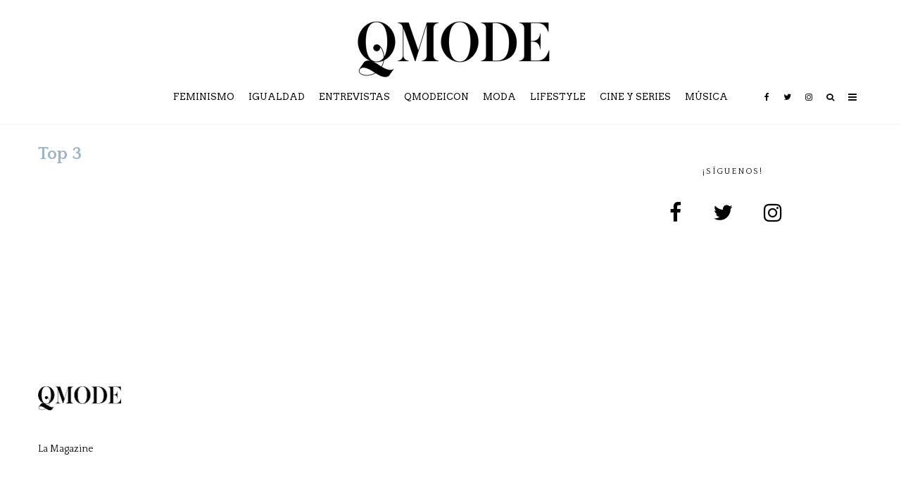

--- FILE ---
content_type: text/html; charset=UTF-8
request_url: https://qmode.es/tag/top-3
body_size: 22305
content:
<!DOCTYPE html>
<html lang="es">
<head>
<meta charset="UTF-8">
<meta name="viewport" content="width=device-width, initial-scale=1">
<link rel="profile" href="https://gmpg.org/xfn/11">
<meta name="theme-color" content="#9db5bf">
<meta name='robots' content='index, follow, max-image-preview:large, max-snippet:-1, max-video-preview:-1' />
<style>img:is([sizes="auto" i], [sizes^="auto," i]) { contain-intrinsic-size: 3000px 1500px }</style>
<script id="cookieyes" type="text/javascript" src="https://cdn-cookieyes.com/client_data/f7d90637be41ddae62cea1f2/script.js"></script><meta name="dlm-version" content="5.0.23">
<!-- This site is optimized with the Yoast SEO plugin v25.3.1 - https://yoast.com/wordpress/plugins/seo/ -->
<title>Top 3 archivos - Magazine QMode</title>
<link rel="canonical" href="https://qmode.es/tag/top-3" />
<meta property="og:locale" content="es_ES" />
<meta property="og:type" content="article" />
<meta property="og:title" content="Top 3 archivos - Magazine QMode" />
<meta property="og:url" content="https://qmode.es/tag/top-3" />
<meta property="og:site_name" content="Magazine QMode" />
<meta name="twitter:card" content="summary_large_image" />
<meta name="twitter:site" content="@QModeES" />
<script type="application/ld+json" class="yoast-schema-graph">{"@context":"https://schema.org","@graph":[{"@type":"CollectionPage","@id":"https://qmode.es/tag/top-3","url":"https://qmode.es/tag/top-3","name":"Top 3 archivos - Magazine QMode","isPartOf":{"@id":"https://qmode.es/#website"},"breadcrumb":{"@id":"https://qmode.es/tag/top-3#breadcrumb"},"inLanguage":"es"},{"@type":"BreadcrumbList","@id":"https://qmode.es/tag/top-3#breadcrumb","itemListElement":[{"@type":"ListItem","position":1,"name":"Portada","item":"https://qmode.es/"},{"@type":"ListItem","position":2,"name":"Top 3"}]},{"@type":"WebSite","@id":"https://qmode.es/#website","url":"https://qmode.es/","name":"Magazine QMode","description":"La magazine","publisher":{"@id":"https://qmode.es/#organization"},"potentialAction":[{"@type":"SearchAction","target":{"@type":"EntryPoint","urlTemplate":"https://qmode.es/?s={search_term_string}"},"query-input":{"@type":"PropertyValueSpecification","valueRequired":true,"valueName":"search_term_string"}}],"inLanguage":"es"},{"@type":"Organization","@id":"https://qmode.es/#organization","name":"QMode","url":"https://qmode.es/","logo":{"@type":"ImageObject","inLanguage":"es","@id":"https://qmode.es/#/schema/logo/image/","url":"https://qmode.es/wp-content/uploads/2019/09/logonegro.png","contentUrl":"https://qmode.es/wp-content/uploads/2019/09/logonegro.png","width":1080,"height":1092,"caption":"QMode"},"image":{"@id":"https://qmode.es/#/schema/logo/image/"},"sameAs":["https://www.facebook.com/qmodees/","https://x.com/QModeES"]}]}</script>
<!-- / Yoast SEO plugin. -->
<link rel='dns-prefetch' href='//www.googletagmanager.com' />
<link rel='dns-prefetch' href='//fonts.googleapis.com' />
<link rel='dns-prefetch' href='//pagead2.googlesyndication.com' />
<link rel="alternate" type="application/rss+xml" title="Magazine QMode &raquo; Feed" href="https://qmode.es/feed" />
<link rel="alternate" type="application/rss+xml" title="Magazine QMode &raquo; Feed de los comentarios" href="https://qmode.es/comments/feed" />
<link rel="alternate" type="application/rss+xml" title="Magazine QMode &raquo; Etiqueta Top 3 del feed" href="https://qmode.es/tag/top-3/feed" />
<!-- <link rel='stylesheet' id='wp-block-library-css' href='https://qmode.es/wp-includes/css/dist/block-library/style.min.css?ver=6.8.3' type='text/css' media='all' /> -->
<link rel="stylesheet" type="text/css" href="//qmode.es/wp-content/cache/wpfc-minified/eh106whh/djuzt.css" media="all"/>
<style id='classic-theme-styles-inline-css' type='text/css'>
/*! This file is auto-generated */
.wp-block-button__link{color:#fff;background-color:#32373c;border-radius:9999px;box-shadow:none;text-decoration:none;padding:calc(.667em + 2px) calc(1.333em + 2px);font-size:1.125em}.wp-block-file__button{background:#32373c;color:#fff;text-decoration:none}
</style>
<link rel='stylesheet' id='lets-info-up-style-css-css' href='https://qmode.es/wp-content/plugins/lets-info-up/admin/block/dist/blocks.style.build.css?ver=1.1.3' type='text/css' media='all' />
<style id='global-styles-inline-css' type='text/css'>
:root{--wp--preset--aspect-ratio--square: 1;--wp--preset--aspect-ratio--4-3: 4/3;--wp--preset--aspect-ratio--3-4: 3/4;--wp--preset--aspect-ratio--3-2: 3/2;--wp--preset--aspect-ratio--2-3: 2/3;--wp--preset--aspect-ratio--16-9: 16/9;--wp--preset--aspect-ratio--9-16: 9/16;--wp--preset--color--black: #000000;--wp--preset--color--cyan-bluish-gray: #abb8c3;--wp--preset--color--white: #ffffff;--wp--preset--color--pale-pink: #f78da7;--wp--preset--color--vivid-red: #cf2e2e;--wp--preset--color--luminous-vivid-orange: #ff6900;--wp--preset--color--luminous-vivid-amber: #fcb900;--wp--preset--color--light-green-cyan: #7bdcb5;--wp--preset--color--vivid-green-cyan: #00d084;--wp--preset--color--pale-cyan-blue: #8ed1fc;--wp--preset--color--vivid-cyan-blue: #0693e3;--wp--preset--color--vivid-purple: #9b51e0;--wp--preset--gradient--vivid-cyan-blue-to-vivid-purple: linear-gradient(135deg,rgba(6,147,227,1) 0%,rgb(155,81,224) 100%);--wp--preset--gradient--light-green-cyan-to-vivid-green-cyan: linear-gradient(135deg,rgb(122,220,180) 0%,rgb(0,208,130) 100%);--wp--preset--gradient--luminous-vivid-amber-to-luminous-vivid-orange: linear-gradient(135deg,rgba(252,185,0,1) 0%,rgba(255,105,0,1) 100%);--wp--preset--gradient--luminous-vivid-orange-to-vivid-red: linear-gradient(135deg,rgba(255,105,0,1) 0%,rgb(207,46,46) 100%);--wp--preset--gradient--very-light-gray-to-cyan-bluish-gray: linear-gradient(135deg,rgb(238,238,238) 0%,rgb(169,184,195) 100%);--wp--preset--gradient--cool-to-warm-spectrum: linear-gradient(135deg,rgb(74,234,220) 0%,rgb(151,120,209) 20%,rgb(207,42,186) 40%,rgb(238,44,130) 60%,rgb(251,105,98) 80%,rgb(254,248,76) 100%);--wp--preset--gradient--blush-light-purple: linear-gradient(135deg,rgb(255,206,236) 0%,rgb(152,150,240) 100%);--wp--preset--gradient--blush-bordeaux: linear-gradient(135deg,rgb(254,205,165) 0%,rgb(254,45,45) 50%,rgb(107,0,62) 100%);--wp--preset--gradient--luminous-dusk: linear-gradient(135deg,rgb(255,203,112) 0%,rgb(199,81,192) 50%,rgb(65,88,208) 100%);--wp--preset--gradient--pale-ocean: linear-gradient(135deg,rgb(255,245,203) 0%,rgb(182,227,212) 50%,rgb(51,167,181) 100%);--wp--preset--gradient--electric-grass: linear-gradient(135deg,rgb(202,248,128) 0%,rgb(113,206,126) 100%);--wp--preset--gradient--midnight: linear-gradient(135deg,rgb(2,3,129) 0%,rgb(40,116,252) 100%);--wp--preset--font-size--small: 13px;--wp--preset--font-size--medium: 20px;--wp--preset--font-size--large: 36px;--wp--preset--font-size--x-large: 42px;--wp--preset--spacing--20: 0.44rem;--wp--preset--spacing--30: 0.67rem;--wp--preset--spacing--40: 1rem;--wp--preset--spacing--50: 1.5rem;--wp--preset--spacing--60: 2.25rem;--wp--preset--spacing--70: 3.38rem;--wp--preset--spacing--80: 5.06rem;--wp--preset--shadow--natural: 6px 6px 9px rgba(0, 0, 0, 0.2);--wp--preset--shadow--deep: 12px 12px 50px rgba(0, 0, 0, 0.4);--wp--preset--shadow--sharp: 6px 6px 0px rgba(0, 0, 0, 0.2);--wp--preset--shadow--outlined: 6px 6px 0px -3px rgba(255, 255, 255, 1), 6px 6px rgba(0, 0, 0, 1);--wp--preset--shadow--crisp: 6px 6px 0px rgba(0, 0, 0, 1);}:where(.is-layout-flex){gap: 0.5em;}:where(.is-layout-grid){gap: 0.5em;}body .is-layout-flex{display: flex;}.is-layout-flex{flex-wrap: wrap;align-items: center;}.is-layout-flex > :is(*, div){margin: 0;}body .is-layout-grid{display: grid;}.is-layout-grid > :is(*, div){margin: 0;}:where(.wp-block-columns.is-layout-flex){gap: 2em;}:where(.wp-block-columns.is-layout-grid){gap: 2em;}:where(.wp-block-post-template.is-layout-flex){gap: 1.25em;}:where(.wp-block-post-template.is-layout-grid){gap: 1.25em;}.has-black-color{color: var(--wp--preset--color--black) !important;}.has-cyan-bluish-gray-color{color: var(--wp--preset--color--cyan-bluish-gray) !important;}.has-white-color{color: var(--wp--preset--color--white) !important;}.has-pale-pink-color{color: var(--wp--preset--color--pale-pink) !important;}.has-vivid-red-color{color: var(--wp--preset--color--vivid-red) !important;}.has-luminous-vivid-orange-color{color: var(--wp--preset--color--luminous-vivid-orange) !important;}.has-luminous-vivid-amber-color{color: var(--wp--preset--color--luminous-vivid-amber) !important;}.has-light-green-cyan-color{color: var(--wp--preset--color--light-green-cyan) !important;}.has-vivid-green-cyan-color{color: var(--wp--preset--color--vivid-green-cyan) !important;}.has-pale-cyan-blue-color{color: var(--wp--preset--color--pale-cyan-blue) !important;}.has-vivid-cyan-blue-color{color: var(--wp--preset--color--vivid-cyan-blue) !important;}.has-vivid-purple-color{color: var(--wp--preset--color--vivid-purple) !important;}.has-black-background-color{background-color: var(--wp--preset--color--black) !important;}.has-cyan-bluish-gray-background-color{background-color: var(--wp--preset--color--cyan-bluish-gray) !important;}.has-white-background-color{background-color: var(--wp--preset--color--white) !important;}.has-pale-pink-background-color{background-color: var(--wp--preset--color--pale-pink) !important;}.has-vivid-red-background-color{background-color: var(--wp--preset--color--vivid-red) !important;}.has-luminous-vivid-orange-background-color{background-color: var(--wp--preset--color--luminous-vivid-orange) !important;}.has-luminous-vivid-amber-background-color{background-color: var(--wp--preset--color--luminous-vivid-amber) !important;}.has-light-green-cyan-background-color{background-color: var(--wp--preset--color--light-green-cyan) !important;}.has-vivid-green-cyan-background-color{background-color: var(--wp--preset--color--vivid-green-cyan) !important;}.has-pale-cyan-blue-background-color{background-color: var(--wp--preset--color--pale-cyan-blue) !important;}.has-vivid-cyan-blue-background-color{background-color: var(--wp--preset--color--vivid-cyan-blue) !important;}.has-vivid-purple-background-color{background-color: var(--wp--preset--color--vivid-purple) !important;}.has-black-border-color{border-color: var(--wp--preset--color--black) !important;}.has-cyan-bluish-gray-border-color{border-color: var(--wp--preset--color--cyan-bluish-gray) !important;}.has-white-border-color{border-color: var(--wp--preset--color--white) !important;}.has-pale-pink-border-color{border-color: var(--wp--preset--color--pale-pink) !important;}.has-vivid-red-border-color{border-color: var(--wp--preset--color--vivid-red) !important;}.has-luminous-vivid-orange-border-color{border-color: var(--wp--preset--color--luminous-vivid-orange) !important;}.has-luminous-vivid-amber-border-color{border-color: var(--wp--preset--color--luminous-vivid-amber) !important;}.has-light-green-cyan-border-color{border-color: var(--wp--preset--color--light-green-cyan) !important;}.has-vivid-green-cyan-border-color{border-color: var(--wp--preset--color--vivid-green-cyan) !important;}.has-pale-cyan-blue-border-color{border-color: var(--wp--preset--color--pale-cyan-blue) !important;}.has-vivid-cyan-blue-border-color{border-color: var(--wp--preset--color--vivid-cyan-blue) !important;}.has-vivid-purple-border-color{border-color: var(--wp--preset--color--vivid-purple) !important;}.has-vivid-cyan-blue-to-vivid-purple-gradient-background{background: var(--wp--preset--gradient--vivid-cyan-blue-to-vivid-purple) !important;}.has-light-green-cyan-to-vivid-green-cyan-gradient-background{background: var(--wp--preset--gradient--light-green-cyan-to-vivid-green-cyan) !important;}.has-luminous-vivid-amber-to-luminous-vivid-orange-gradient-background{background: var(--wp--preset--gradient--luminous-vivid-amber-to-luminous-vivid-orange) !important;}.has-luminous-vivid-orange-to-vivid-red-gradient-background{background: var(--wp--preset--gradient--luminous-vivid-orange-to-vivid-red) !important;}.has-very-light-gray-to-cyan-bluish-gray-gradient-background{background: var(--wp--preset--gradient--very-light-gray-to-cyan-bluish-gray) !important;}.has-cool-to-warm-spectrum-gradient-background{background: var(--wp--preset--gradient--cool-to-warm-spectrum) !important;}.has-blush-light-purple-gradient-background{background: var(--wp--preset--gradient--blush-light-purple) !important;}.has-blush-bordeaux-gradient-background{background: var(--wp--preset--gradient--blush-bordeaux) !important;}.has-luminous-dusk-gradient-background{background: var(--wp--preset--gradient--luminous-dusk) !important;}.has-pale-ocean-gradient-background{background: var(--wp--preset--gradient--pale-ocean) !important;}.has-electric-grass-gradient-background{background: var(--wp--preset--gradient--electric-grass) !important;}.has-midnight-gradient-background{background: var(--wp--preset--gradient--midnight) !important;}.has-small-font-size{font-size: var(--wp--preset--font-size--small) !important;}.has-medium-font-size{font-size: var(--wp--preset--font-size--medium) !important;}.has-large-font-size{font-size: var(--wp--preset--font-size--large) !important;}.has-x-large-font-size{font-size: var(--wp--preset--font-size--x-large) !important;}
:where(.wp-block-post-template.is-layout-flex){gap: 1.25em;}:where(.wp-block-post-template.is-layout-grid){gap: 1.25em;}
:where(.wp-block-columns.is-layout-flex){gap: 2em;}:where(.wp-block-columns.is-layout-grid){gap: 2em;}
:root :where(.wp-block-pullquote){font-size: 1.5em;line-height: 1.6;}
</style>
<!-- <link rel='stylesheet' id='lets-social-count-css' href='https://qmode.es/wp-content/plugins/lets-social-count/assets/css/style.css?ver=1.1' type='text/css' media='all' /> -->
<!-- <link rel='stylesheet' id='lets-info-up-css' href='https://qmode.es/wp-content/plugins/lets-info-up/frontend/css/style.min.css?ver=1.1.3' type='text/css' media='all' /> -->
<!-- <link rel='stylesheet' id='zeen-style-css' href='https://qmode.es/wp-content/themes/zeen/assets/css/style.min.css?ver=4.2.4' type='text/css' media='all' /> -->
<link rel="stylesheet" type="text/css" href="//qmode.es/wp-content/cache/wpfc-minified/knbs1fc9/e4rrc.css" media="all"/>
<style id='zeen-style-inline-css' type='text/css'>
.content-bg, .block-skin-5:not(.skin-inner), .block-skin-5.skin-inner > .tipi-row-inner-style, .article-layout-skin-1.title-cut-bl .hero-wrap .meta:before, .article-layout-skin-1.title-cut-bc .hero-wrap .meta:before, .article-layout-skin-1.title-cut-bl .hero-wrap .share-it:before, .article-layout-skin-1.title-cut-bc .hero-wrap .share-it:before, .standard-archive .page-header, .skin-dark .flickity-viewport, .zeen__var__options label { background: #ffffff;}a.zeen-pin-it{position: absolute}.background.mask {background-color: transparent}.side-author__wrap .mask a {display:inline-block;height:70px}.timed-pup,.modal-wrap {position:fixed;visibility:hidden}.to-top__fixed .to-top a{background-color:#000000; color: #fff}#block-wrap-128 .tipi-row-inner-style{ ;}#block-wrap-128 .block-title-area{ color: #9db5bf}.site { background-color: #ffffff; }.splitter svg g { fill: #ffffff; }.inline-post .block article .title { font-size: 20px;}.fontfam-1 { font-family: 'Quattrocento',serif!important;}input,input[type="number"],.body-f1, .quotes-f1 blockquote, .quotes-f1 q, .by-f1 .byline, .sub-f1 .subtitle, .wh-f1 .widget-title, .headings-f1 h1, .headings-f1 h2, .headings-f1 h3, .headings-f1 h4, .headings-f1 h5, .headings-f1 h6, .font-1, div.jvectormap-tip {font-family:'Quattrocento',serif;font-weight: 700;font-style: normal;}.fontfam-2 { font-family:'Quattrocento',serif!important; }input[type=submit], button, .tipi-button,.button,.wpcf7-submit,.button__back__home,.body-f2, .quotes-f2 blockquote, .quotes-f2 q, .by-f2 .byline, .sub-f2 .subtitle, .wh-f2 .widget-title, .headings-f2 h1, .headings-f2 h2, .headings-f2 h3, .headings-f2 h4, .headings-f2 h5, .headings-f2 h6, .font-2 {font-family:'Quattrocento',serif;font-weight: 400;font-style: normal;}.fontfam-3 { font-family:'Arvo',serif!important;}.body-f3, .quotes-f3 blockquote, .quotes-f3 q, .by-f3 .byline, .sub-f3 .subtitle, .wh-f3 .widget-title, .headings-f3 h1, .headings-f3 h2, .headings-f3 h3, .headings-f3 h4, .headings-f3 h5, .headings-f3 h6, .font-3 {font-family:'Arvo',serif;font-style: normal;font-weight: 400;}.tipi-row, .tipi-builder-on .contents-wrap > p { max-width: 1233px ; }.slider-columns--3 article { width: 361px }.slider-columns--2 article { width: 556.5px }.slider-columns--4 article { width: 263.25px }.single .site-content .tipi-row { max-width: 1230px ; }.single-product .site-content .tipi-row { max-width: 1233px ; }.date--secondary { color: #f8d92f; }.date--main { color: #f8d92f; }.global-accent-border { border-color: #9db5bf; }.trending-accent-border { border-color: #f7d40e; }.trending-accent-bg { border-color: #f7d40e; }.wpcf7-submit, .tipi-button.block-loader { background: #18181e; }.wpcf7-submit:hover, .tipi-button.block-loader:hover { background: #111; }.tipi-button.block-loader { color: #fff!important; }.wpcf7-submit { background: #18181e; }.wpcf7-submit:hover { background: #111; }.global-accent-bg, .icon-base-2:hover .icon-bg, #progress { background-color: #9db5bf; }.global-accent-text, .mm-submenu-2 .mm-51 .menu-wrap > .sub-menu > li > a { color: #9db5bf; }body { color:#0a0a0a;}.excerpt { color:#666666;}.mode--alt--b .excerpt, .block-skin-2 .excerpt, .block-skin-2 .preview-classic .custom-button__fill-2 { color:#888!important;}.read-more-wrap { color:#767676;}.logo-fallback a { color:#000!important;}.site-mob-header .logo-fallback a { color:#000!important;}blockquote:not(.comment-excerpt) { color:#111;}.mode--alt--b blockquote:not(.comment-excerpt), .mode--alt--b .block-skin-0.block-wrap-quote .block-wrap-quote blockquote:not(.comment-excerpt), .mode--alt--b .block-skin-0.block-wrap-quote .block-wrap-quote blockquote:not(.comment-excerpt) span { color:#fff!important;}.byline, .byline a { color:#888;}.mode--alt--b .block-wrap-classic .byline, .mode--alt--b .block-wrap-classic .byline a, .mode--alt--b .block-wrap-thumbnail .byline, .mode--alt--b .block-wrap-thumbnail .byline a, .block-skin-2 .byline a, .block-skin-2 .byline { color:#888;}.preview-classic .meta .title, .preview-thumbnail .meta .title,.preview-56 .meta .title{ color:#111;}h1, h2, h3, h4, h5, h6, .block-title { color:#111;}.sidebar-widget  .widget-title { color:#111!important;}.link-color-wrap a, .woocommerce-Tabs-panel--description a { color: #333; }.mode--alt--b .link-color-wrap a, .mode--alt--b .woocommerce-Tabs-panel--description a { color: #888; }.copyright, .site-footer .bg-area-inner .copyright a { color: #8e8e8e; }.link-color-wrap a:hover { color: #000; }.mode--alt--b .link-color-wrap a:hover { color: #555; }body{line-height:1.66}input[type=submit], button, .tipi-button,.button,.wpcf7-submit,.button__back__home{letter-spacing:0.03em}.sub-menu a:not(.tipi-button){letter-spacing:0.1em}.widget-title{letter-spacing:0.15em}html, body{font-size:15px}.byline{font-size:12px}input[type=submit], button, .tipi-button,.button,.wpcf7-submit,.button__back__home{font-size:11px}.excerpt{font-size:15px}.logo-fallback, .secondary-wrap .logo-fallback a{font-size:22px}.logo span{font-size:12px}.breadcrumbs{font-size:10px}.hero-meta.tipi-s-typo .title{font-size:20px}.hero-meta.tipi-s-typo .subtitle{font-size:15px}.hero-meta.tipi-m-typo .title{font-size:20px}.hero-meta.tipi-m-typo .subtitle{font-size:15px}.hero-meta.tipi-xl-typo .title{font-size:20px}.hero-meta.tipi-xl-typo .subtitle{font-size:15px}.block-html-content h1, .single-content .entry-content h1{font-size:20px}.block-html-content h2, .single-content .entry-content h2{font-size:20px}.block-html-content h3, .single-content .entry-content h3{font-size:20px}.block-html-content h4, .single-content .entry-content h4{font-size:20px}.block-html-content h5, .single-content .entry-content h5{font-size:18px}.footer-block-links{font-size:8px}blockquote, q{font-size:20px}.site-footer .copyright{font-size:12px}.footer-navigation{font-size:12px}.site-footer .menu-icons{font-size:12px}.block-title, .page-title{font-size:24px}.block-subtitle{font-size:18px}.block-col-self .preview-2 .title{font-size:22px}.block-wrap-classic .tipi-m-typo .title-wrap .title{font-size:22px}.tipi-s-typo .title, .ppl-s-3 .tipi-s-typo .title, .zeen-col--wide .ppl-s-3 .tipi-s-typo .title, .preview-1 .title, .preview-21:not(.tipi-xs-typo) .title{font-size:22px}.tipi-xs-typo .title, .tipi-basket-wrap .basket-item .title{font-size:15px}.meta .read-more-wrap{font-size:11px}.widget-title{font-size:12px}.split-1:not(.preview-thumbnail) .mask{-webkit-flex: 0 0 calc( 34% - 15px);
-ms-flex: 0 0 calc( 34% - 15px);
flex: 0 0 calc( 34% - 15px);
width: calc( 34% - 15px);}.preview-thumbnail .mask{-webkit-flex: 0 0 65px;
-ms-flex: 0 0 65px;
flex: 0 0 65px;
width: 65px;}.footer-lower-area{padding-top:40px}.footer-lower-area{padding-bottom:40px}.footer-upper-area{padding-bottom:40px}.footer-upper-area{padding-top:40px}.footer-widget-wrap{padding-bottom:40px}.footer-widget-wrap{padding-top:40px}.tipi-button-cta-header{font-size:12px}.tipi-button.block-loader, .wpcf7-submit, .mc4wp-form-fields button { font-weight: 700;}.footer-lower-area, .footer-lower-area .menu-item, .footer-lower-area .menu-icon span {font-weight: 700;}input[type=submit], button, .tipi-button,.button,.wpcf7-submit,.button__back__home{ text-transform: uppercase; }.entry-title{ text-transform: none; }.logo-fallback{ text-transform: none; }.block-wrap-slider .title-wrap .title{ text-transform: none; }.block-wrap-grid .title-wrap .title, .tile-design-4 .meta .title-wrap .title{ text-transform: none; }.block-wrap-classic .title-wrap .title{ text-transform: none; }.block-title{ text-transform: none; }.meta .excerpt .read-more{ text-transform: uppercase; }.preview-grid .read-more{ text-transform: uppercase; }.block-subtitle{ text-transform: none; }.byline{ text-transform: none; }.widget-title{ text-transform: uppercase; }.main-navigation .menu-item, .main-navigation .menu-icon .menu-icon--text{ text-transform: uppercase; }.secondary-navigation, .secondary-wrap .menu-icon .menu-icon--text{ text-transform: uppercase; }.footer-lower-area .menu-item, .footer-lower-area .menu-icon span{ text-transform: none; }.sub-menu a:not(.tipi-button){ text-transform: none; }.site-mob-header .menu-item, .site-mob-header .menu-icon span{ text-transform: uppercase; }.single-content .entry-content h1, .single-content .entry-content h2, .single-content .entry-content h3, .single-content .entry-content h4, .single-content .entry-content h5, .single-content .entry-content h6, .meta__full h1, .meta__full h2, .meta__full h3, .meta__full h4, .meta__full h5, .bbp__thread__title{ text-transform: none; }.mm-submenu-2 .mm-11 .menu-wrap > *, .mm-submenu-2 .mm-31 .menu-wrap > *, .mm-submenu-2 .mm-21 .menu-wrap > *, .mm-submenu-2 .mm-51 .menu-wrap > *  { border-top: 3px solid transparent; }.separation-border { margin-bottom: 30px; }.load-more-wrap-1 { padding-top: 30px; }.block-wrap-classic .inf-spacer + .block:not(.block-62) { margin-top: 30px; }.separation-border-style { border-bottom: 1px #f2f2f2 solid;padding-bottom:30px;}.separation-border-v { background: #eee;}.separation-border-v { height: calc( 100% -  30px - 1px); }@media only screen and (max-width: 480px) {.separation-border-style { padding-bottom: 15px; }.separation-border { margin-bottom: 15px;}}.grid-spacing { border-top-width: 30px; }.sidebar-wrap .sidebar { padding-right: 30px; padding-left: 30px; padding-top:0px; padding-bottom:0px; }.sidebar-left .sidebar-wrap .sidebar { padding-right: 30px; padding-left: 30px; }@media only screen and (min-width: 481px) {.block-wrap-grid .block-title-area, .block-wrap-98 .block-piece-2 article:last-child { margin-bottom: -30px; }.block-wrap-92 .tipi-row-inner-box { margin-top: -30px; }.block-wrap-grid .only-filters { top: 30px; }.grid-spacing { border-right-width: 30px; }.block-fs {padding:30px;}.block-wrap-grid:not(.block-wrap-81) .block { width: calc( 100% + 30px ); }}@media only screen and (max-width: 767px) {.mobile__design--side .mask {
width: calc( 34% - 15px);
}}@media only screen and (min-width: 768px) {input[type=submit], button, .tipi-button,.button,.wpcf7-submit,.button__back__home{letter-spacing:0.09em}.hero-meta.tipi-s-typo .title{font-size:30px}.hero-meta.tipi-s-typo .subtitle{font-size:18px}.hero-meta.tipi-m-typo .title{font-size:30px}.hero-meta.tipi-m-typo .subtitle{font-size:18px}.hero-meta.tipi-xl-typo .title{font-size:30px}.hero-meta.tipi-xl-typo .subtitle{font-size:18px}.block-html-content h1, .single-content .entry-content h1{font-size:30px}.block-html-content h2, .single-content .entry-content h2{font-size:30px}.block-html-content h3, .single-content .entry-content h3{font-size:24px}.block-html-content h4, .single-content .entry-content h4{font-size:24px}blockquote, q{font-size:25px}.main-navigation, .main-navigation .menu-icon--text{font-size:12px}.sub-menu a:not(.tipi-button){font-size:12px}.main-navigation .menu-icon, .main-navigation .trending-icon-solo{font-size:12px}.secondary-wrap-v .standard-drop>a,.secondary-wrap, .secondary-wrap a, .secondary-wrap .menu-icon--text{font-size:11px}.secondary-wrap .menu-icon, .secondary-wrap .menu-icon a, .secondary-wrap .trending-icon-solo{font-size:13px}.layout-side-info .details{width:130px;float:left}.main-navigation.stuck .horizontal-menu > li > a {
padding-top: 0px;
padding-bottom: 0px;
}.mm-skin-4 .mm-art .menu-wrap, .mm-skin-4 .sub-menu, .trending-inline-drop .block-wrap, .trending-inline-drop, .trending-inline.dropper:hover { background: #000000; }.mm-skin-4 .mm-art .menu-wrap .block-wrap:not(.tile-design-4):not(.classic-title-overlay) a, .mm-skin-4 .sub-menu a, .mm-skin-4 .dropper .block-title-area .block-title, .mm-skin-4 .dropper .block-title-area .block-title a, .mm-skin-4 .mm-art .tipi-arrow, .mm-skin-4 .drop-it article .price, .trending-inline-drop .trending-inline-wrap .block article a, .trending-inline-drop, .trending-inline.dropper:hover a { color: #ffffff; }.mm-skin-4 .mm-art .tipi-arrow, .trending-inline-drop .trending-selected { border-color: #ffffff; }.mm-skin-4 .mm-art .tipi-arrow i:after { background: #ffffff; }.title-contrast .hero-wrap { height: calc( 100vh - 98px ); }.block-col-self .block-71 .tipi-s-typo .title { font-size: 18px; }.zeen-col--narrow .block-wrap-classic .tipi-m-typo .title-wrap .title { font-size: 18px; }.secondary-wrap .menu-padding, .secondary-wrap .ul-padding > li > a {
padding-top: 13px;
padding-bottom: 10px;
}}@media only screen and (min-width: 1240px) {.hero-l .single-content {padding-top: 45px}.align-fs .contents-wrap .video-wrap, .align-fs-center .aligncenter.size-full, .align-fs-center .wp-caption.aligncenter .size-full, .align-fs-center .tiled-gallery, .align-fs .alignwide { width: 1170px; }.align-fs .contents-wrap .video-wrap { height: 658px; }.has-bg .align-fs .contents-wrap .video-wrap, .has-bg .align-fs .alignwide, .has-bg .align-fs-center .aligncenter.size-full, .has-bg .align-fs-center .wp-caption.aligncenter .size-full, .has-bg .align-fs-center .tiled-gallery { width: 1230px; }.has-bg .align-fs .contents-wrap .video-wrap { height: 691px; }.logo-fallback, .secondary-wrap .logo-fallback a{font-size:30px}.hero-meta.tipi-s-typo .title{font-size:36px}.hero-meta.tipi-m-typo .title{font-size:44px}.hero-meta.tipi-xl-typo .title{font-size:50px}.block-html-content h1, .single-content .entry-content h1{font-size:44px}.block-html-content h2, .single-content .entry-content h2{font-size:40px}.block-html-content h3, .single-content .entry-content h3{font-size:30px}.block-html-content h4, .single-content .entry-content h4{font-size:20px}.main-navigation, .main-navigation .menu-icon--text{font-size:13px}.secondary-wrap-v .standard-drop>a,.secondary-wrap, .secondary-wrap a, .secondary-wrap .menu-icon--text{font-size:14px}.block-title, .page-title{font-size:25px}.block-subtitle{font-size:20px}.block-col-self .preview-2 .title{font-size:36px}.block-wrap-classic .tipi-m-typo .title-wrap .title{font-size:30px}.tipi-s-typo .title, .ppl-s-3 .tipi-s-typo .title, .zeen-col--wide .ppl-s-3 .tipi-s-typo .title, .preview-1 .title, .preview-21:not(.tipi-xs-typo) .title{font-size:26px}.split-1:not(.preview-thumbnail) .mask{-webkit-flex: 0 0 calc( 50% - 15px);
-ms-flex: 0 0 calc( 50% - 15px);
flex: 0 0 calc( 50% - 15px);
width: calc( 50% - 15px);}.footer-lower-area{padding-top:30px}.footer-lower-area{padding-bottom:30px}.footer-upper-area{padding-bottom:45px}.footer-widget-wrap{padding-bottom:50px}.footer-widget-wrap{padding-top:50px}}.main-menu-bar-color-1 .current-menu-item > a, .main-menu-bar-color-1 .menu-main-menu > .dropper.active:not(.current-menu-item) > a { background-color: #070707;}.site-header a { color: #0a0a0a; }.site-skin-3.content-subscribe, .site-skin-3.content-subscribe .subtitle, .site-skin-3.content-subscribe input, .site-skin-3.content-subscribe h2 { color: #fff; } .site-skin-3.content-subscribe input[type="email"] { border-color: #fff; }.mob-menu-wrap a { color: #ffffff; }.mob-menu-wrap .mobile-navigation .mobile-search-wrap .search { border-color: #ffffff; }.content-area .zeen-widget { padding:30px 0px 30px; }.grid-image-1 .mask-overlay { background-color: #000000 ; }.with-fi.preview-grid,.with-fi.preview-grid .byline,.with-fi.preview-grid .subtitle, .with-fi.preview-grid a { color: #fff; }.preview-grid .mask-overlay { opacity: 0 ; }@media (pointer: fine) {.preview-grid:hover .mask-overlay { opacity: 0.9 ; }}.slider-image-1 .mask-overlay { background-color: #1a1d1e ; }.with-fi.preview-slider-overlay,.with-fi.preview-slider-overlay .byline,.with-fi.preview-slider-overlay .subtitle, .with-fi.preview-slider-overlay a { color: #fff; }.preview-slider-overlay .mask-overlay { opacity: 0.2 ; }@media (pointer: fine) {.preview-slider-overlay:hover .mask-overlay { opacity: 0.6 ; }}.slide-in-menu .bg-area, .slide-in-menu .bg-area .woo-product-rating span, .slide-in-menu .bg-area .stack-design-3 .meta { background-color: #ffb2b2; }.slide-in-menu .bg-area .background { background-image: none; opacity: 1; }.slide-in-menu,.slide-in-menu .bg-area a,.slide-in-menu .bg-area .widget-title, .slide-in-menu .cb-widget-design-1 .cb-score { color:#0a0a0a; }.slide-in-menu form { border-color:#0a0a0a; }.slide-in-menu .bg-area .mc4wp-form-fields input[type="email"], #subscribe-submit input[type="email"], .subscribe-wrap input[type="email"],.slide-in-menu .bg-area .mc4wp-form-fields input[type="text"], #subscribe-submit input[type="text"], .subscribe-wrap input[type="text"] { border-bottom-color:#0a0a0a; }.mob-menu-wrap .bg-area, .mob-menu-wrap .bg-area .woo-product-rating span, .mob-menu-wrap .bg-area .stack-design-3 .meta { background-color: #000000; }.mob-menu-wrap .bg-area .background { background-image: none; opacity: 1; }.mob-menu-wrap .bg-area,.mob-menu-wrap .bg-area .byline,.mob-menu-wrap .bg-area a,.mob-menu-wrap .bg-area .widget_search form *,.mob-menu-wrap .bg-area h3,.mob-menu-wrap .bg-area .widget-title { color:#ffffff; }.mob-menu-wrap .bg-area .tipi-spin.tipi-row-inner-style:before { border-color:#ffffff; }.main-navigation, .main-navigation .menu-icon--text { color: #0a0a0a; }.main-navigation .horizontal-menu>li>a { padding-left: 10px; padding-right: 10px; }.main-navigation-border { border-bottom:1px #f2f2f2 solid ; }.main-navigation-border .drop-search { border-top:1px #f2f2f2 solid ; }#progress {bottom: 0;height: 1px; }.sticky-menu-2:not(.active) #progress  { bottom: -1px;  }.main-navigation .horizontal-menu .drop, .main-navigation .horizontal-menu > li > a, .date--main {
padding-top: 0px;
padding-bottom: 28px;
}.site-mob-header .menu-icon { font-size: 13px; }.secondary-wrap-v .standard-drop>a,.secondary-wrap, .secondary-wrap a, .secondary-wrap .menu-icon--text { color: #0a0a0a; }.secondary-wrap .menu-secondary > li > a, .secondary-icons li > a { padding-left: 10px; padding-right: 10px; }.mc4wp-form-fields input[type=submit], .mc4wp-form-fields button, #subscribe-submit input[type=submit], .subscribe-wrap input[type=submit] {color: #fff;background-color: #121212;}.site-mob-header:not(.site-mob-header-11) .header-padding .logo-main-wrap, .site-mob-header:not(.site-mob-header-11) .header-padding .icons-wrap a, .site-mob-header-11 .header-padding {
padding-top: 20px;
padding-bottom: 20px;
}.site-header .header-padding {
padding-top:0px;
padding-bottom:0px;
}@media only screen and (min-width: 768px){.tipi-m-0 {display: none}}
</style>
<link rel='stylesheet' id='zeen-child-style-css' href='https://qmode.es/wp-content/themes/zeen-child/style.css?ver=6.8.3' type='text/css' media='all' />
<link rel='stylesheet' id='zeen-fonts-css' href='https://fonts.googleapis.com/css?family=Quattrocento%3A700%2Citalic%2C400%7CQuattrocento%3A400%2C700%7CArvo%3A400%2C700&#038;subset=latin&#038;display=swap' type='text/css' media='all' />
<style id='akismet-widget-style-inline-css' type='text/css'>
.a-stats {
--akismet-color-mid-green: #357b49;
--akismet-color-white: #fff;
--akismet-color-light-grey: #f6f7f7;
max-width: 350px;
width: auto;
}
.a-stats * {
all: unset;
box-sizing: border-box;
}
.a-stats strong {
font-weight: 600;
}
.a-stats a.a-stats__link,
.a-stats a.a-stats__link:visited,
.a-stats a.a-stats__link:active {
background: var(--akismet-color-mid-green);
border: none;
box-shadow: none;
border-radius: 8px;
color: var(--akismet-color-white);
cursor: pointer;
display: block;
font-family: -apple-system, BlinkMacSystemFont, 'Segoe UI', 'Roboto', 'Oxygen-Sans', 'Ubuntu', 'Cantarell', 'Helvetica Neue', sans-serif;
font-weight: 500;
padding: 12px;
text-align: center;
text-decoration: none;
transition: all 0.2s ease;
}
/* Extra specificity to deal with TwentyTwentyOne focus style */
.widget .a-stats a.a-stats__link:focus {
background: var(--akismet-color-mid-green);
color: var(--akismet-color-white);
text-decoration: none;
}
.a-stats a.a-stats__link:hover {
filter: brightness(110%);
box-shadow: 0 4px 12px rgba(0, 0, 0, 0.06), 0 0 2px rgba(0, 0, 0, 0.16);
}
.a-stats .count {
color: var(--akismet-color-white);
display: block;
font-size: 1.5em;
line-height: 1.4;
padding: 0 13px;
white-space: nowrap;
}
</style>
<script src='//qmode.es/wp-content/cache/wpfc-minified/8hwdart5/djuzt.js' type="text/javascript"></script>
<!-- <script type="text/javascript" src="https://qmode.es/wp-includes/js/jquery/jquery.min.js?ver=3.7.1" id="jquery-core-js"></script> -->
<!-- <script type="text/javascript" src="https://qmode.es/wp-includes/js/jquery/jquery-migrate.min.js?ver=3.4.1" id="jquery-migrate-js"></script> -->
<!-- Fragmento de código de la etiqueta de Google (gtag.js) añadida por Site Kit -->
<!-- Fragmento de código de Google Analytics añadido por Site Kit -->
<script type="text/javascript" src="https://www.googletagmanager.com/gtag/js?id=GT-TWR9SD6" id="google_gtagjs-js" async></script>
<script type="text/javascript" id="google_gtagjs-js-after">
/* <![CDATA[ */
window.dataLayer = window.dataLayer || [];function gtag(){dataLayer.push(arguments);}
gtag("set","linker",{"domains":["qmode.es"]});
gtag("js", new Date());
gtag("set", "developer_id.dZTNiMT", true);
gtag("config", "GT-TWR9SD6");
/* ]]> */
</script>
<!-- Finalizar fragmento de código de la etiqueta de Google (gtags.js) añadida por Site Kit -->
<link rel="https://api.w.org/" href="https://qmode.es/wp-json/" /><link rel="alternate" title="JSON" type="application/json" href="https://qmode.es/wp-json/wp/v2/tags/128" /><link rel="EditURI" type="application/rsd+xml" title="RSD" href="https://qmode.es/xmlrpc.php?rsd" />
<meta name="generator" content="WordPress 6.8.3" />
<meta name="generator" content="Site Kit by Google 1.155.0" /><link rel="preload" type="font/woff2" as="font" href="https://qmode.es/wp-content/themes/zeen/assets/css/tipi/tipi.woff2?9oa0lg" crossorigin="anonymous"><link rel="dns-prefetch" href="//fonts.googleapis.com"><link rel="preconnect" href="https://fonts.gstatic.com/" crossorigin="anonymous">
<!-- Metaetiquetas de Google AdSense añadidas por Site Kit -->
<meta name="google-adsense-platform-account" content="ca-host-pub-2644536267352236">
<meta name="google-adsense-platform-domain" content="sitekit.withgoogle.com">
<!-- Acabar con las metaetiquetas de Google AdSense añadidas por Site Kit -->
<!-- Fragmento de código de Google Adsense añadido por Site Kit -->
<script type="text/javascript" async="async" src="https://pagead2.googlesyndication.com/pagead/js/adsbygoogle.js?client=ca-pub-2000329838869975&amp;host=ca-host-pub-2644536267352236" crossorigin="anonymous"></script>
<!-- Final del fragmento de código de Google Adsense añadido por Site Kit -->
<link rel="icon" href="https://qmode.es/wp-content/uploads/2019/09/cropped-logonegro-32x32.png" sizes="32x32" />
<link rel="icon" href="https://qmode.es/wp-content/uploads/2019/09/cropped-logonegro-192x192.png" sizes="192x192" />
<link rel="apple-touch-icon" href="https://qmode.es/wp-content/uploads/2019/09/cropped-logonegro-180x180.png" />
<meta name="msapplication-TileImage" content="https://qmode.es/wp-content/uploads/2019/09/cropped-logonegro-270x270.png" />
</head>
<body data-rsssl=1 class="archive tag tag-top-3 tag-128 wp-theme-zeen wp-child-theme-zeen-child headings-f1 body-f2 sub-f1 quotes-f1 by-f1 wh-f2 widget-title-c menu-no-color-hover mob-fi-tall excerpt-mob-off skin-light zeen-sb-sticky-off single-sticky-spin site-mob-menu-a-4 site-mob-menu-4 mm-submenu-1 main-menu-logo-1 body-header-style-6 dropcap--on byline-font-1">
<div id="page" class="site">
<div id="mob-line" class="tipi-m-0"></div><header id="mobhead" class="site-header-block site-mob-header tipi-m-0 site-mob-header-1 site-mob-menu-4 sticky-menu-mob sticky-menu-1 sticky-top site-skin-1 site-img-1"><div class="bg-area header-padding tipi-row tipi-vertical-c">
<ul class="menu-left icons-wrap tipi-vertical-c">
<li class="menu-icon menu-icon-style-1 menu-icon-search"><a href="#" class="tipi-i-search modal-tr tipi-tip tipi-tip-move" data-title="Buscar" data-type="search"></a></li>
</ul>
<div class="logo-main-wrap logo-mob-wrap">
<div class="logo logo-mobile"><a href="https://qmode.es" data-pin-nopin="true"><span class="logo-img"><img src="https://qmode.es/wp-content/uploads/2019/02/logoqmodeblog-e1569787418666.png" alt="" width="300" height="127"></span></a></div>	</div>
<ul class="menu-right icons-wrap tipi-vertical-c">
<li class="menu-icon menu-icon-mobile-slide"><a href="#" class="mob-tr-open" data-target="slide-menu"><i class="tipi-i-menu-mob" aria-hidden="true"></i></a></li>
</ul>
<div class="background mask"></div></div>
</header><!-- .site-mob-header -->		<div class="site-inner">
<header id="masthead" class="site-header-block site-header clearfix site-header-6 header-width-2 header-skin-1 site-img-1 mm-ani-0 mm-skin-4 main-menu-skin-1 main-menu-width-1 main-menu-bar-color-1 main-menu-c" data-pt-diff="0" data-pb-diff="0"><div class="bg-area">
<div class="tipi-flex-lcr logo-main-wrap header-padding tipi-flex-eq-height logo-main-wrap-center">
<div class="logo-main-wrap header-padding tipi-all-c"><div class="logo logo-main"><a href="https://qmode.es" data-pin-nopin="true"><span class="logo-img"><img src="https://qmode.es/wp-content/uploads/2019/02/logoqmodeblog-e1569787418666.png" alt="" width="300" height="127"></span></a></div></div>					</div>
<div class="background mask"></div></div>
</header><!-- .site-header --><div id="header-line"></div><nav id="site-navigation" class="main-navigation main-navigation-1 tipi-xs-0 clearfix logo-always-vis main-menu-skin-1 main-menu-width-1 main-menu-bar-color-1 mm-skin-4 mm-submenu-1 mm-ani-0 main-menu-c">	<div class="main-navigation-border menu-bg-area">
<div class="nav-grid clearfix tipi-row">
<div class="tipi-flex sticky-part sticky-p1">
<div class="logo-menu-wrap logo-menu-wrap-placeholder"></div>				<ul id="menu-main-menu" class="menu-main-menu horizontal-menu tipi-flex font-3">
<li id="menu-item-3877" class="menu-item menu-item-type-taxonomy menu-item-object-category dropper drop-it mm-art mm-wrap-11 mm-wrap mm-color mm-sb-left menu-item-3877"><a href="https://qmode.es/category/feminismo" data-ppp="3" data-tid="879"  data-term="category">Feminismo</a><div class="menu mm-11 tipi-row" data-mm="11"><div class="menu-wrap menu-wrap-more-10 tipi-flex"><div id="block-wrap-3877" class="block-wrap-native block-wrap block-wrap-61 block-css-3877 block-wrap-classic columns__m--1 elements-design-1 block-skin-0 tipi-box tipi-row ppl-m-3 ppl-s-3 clearfix" data-id="3877" data-base="0"><div class="tipi-row-inner-style clearfix"><div class="tipi-row-inner-box contents sticky--wrap"><div class="block block-61 tipi-flex preview-review-bot"><article class="tipi-xs-12 elements-location-1 clearfix with-fi ani-base tipi-s-typo stack-1 stack-design-1 separation-border-style loop-0 preview-classic preview__img-shape-l preview-61 img-ani-base img-ani-1 img-color-hover-base img-color-hover-1 elements-design-1 post-10293 post type-post status-publish format-standard has-post-thumbnail hentry category-feminismo tag-3-libros-feministas tag-feminismo tag-magazine tag-qmode" style="--animation-order:0"><div class="preview-mini-wrap clearfix"><div class="mask"><a href="https://qmode.es/3-libros-feministas" class="mask-img"><img width="370" height="247" src="https://qmode.es/wp-content/uploads/2024/04/librosfeministas-370x247.jpg" class="attachment-zeen-370-247 size-zeen-370-247 wp-post-image" alt="3 libros feministas" decoding="async" fetchpriority="high" srcset="https://qmode.es/wp-content/uploads/2024/04/librosfeministas-370x247.jpg 370w, https://qmode.es/wp-content/uploads/2024/04/librosfeministas-1155x770.jpg 1155w, https://qmode.es/wp-content/uploads/2024/04/librosfeministas-770x513.jpg 770w" sizes="(max-width: 370px) 100vw, 370px" /></a></div><div class="meta"><div class="title-wrap"><h3 class="title"><a href="https://qmode.es/3-libros-feministas">3 libros feministas que debes leer</a></h3></div></div></div></article><article class="tipi-xs-12 elements-location-1 clearfix with-fi ani-base tipi-s-typo stack-1 stack-design-1 separation-border-style loop-1 preview-classic preview__img-shape-l preview-61 img-ani-base img-ani-1 img-color-hover-base img-color-hover-1 elements-design-1 post-9453 post type-post status-publish format-standard has-post-thumbnail hentry category-feminismo tag-feminismo tag-momentos-feministas tag-mujeres tag-qmode" style="--animation-order:1"><div class="preview-mini-wrap clearfix"><div class="mask"><a href="https://qmode.es/momentos-mas-feministas-de-los-ultimos-50-anos" class="mask-img"><img width="370" height="247" src="https://qmode.es/wp-content/uploads/2023/09/postmomentosfeministas-370x247.jpg" class="attachment-zeen-370-247 size-zeen-370-247 wp-post-image" alt="" decoding="async" srcset="https://qmode.es/wp-content/uploads/2023/09/postmomentosfeministas-370x247.jpg 370w, https://qmode.es/wp-content/uploads/2023/09/postmomentosfeministas-1155x770.jpg 1155w, https://qmode.es/wp-content/uploads/2023/09/postmomentosfeministas-770x513.jpg 770w" sizes="(max-width: 370px) 100vw, 370px" /></a></div><div class="meta"><div class="title-wrap"><h3 class="title"><a href="https://qmode.es/momentos-mas-feministas-de-los-ultimos-50-anos">Momentos más feministas de los últimos 50 años</a></h3></div></div></div></article><article class="tipi-xs-12 elements-location-1 clearfix with-fi ani-base tipi-s-typo stack-1 stack-design-1 separation-border-style loop-2 preview-classic preview__img-shape-l preview-61 img-ani-base img-ani-1 img-color-hover-base img-color-hover-1 elements-design-1 post-9445 post type-post status-publish format-standard has-post-thumbnail hentry category-feminismo tag-ellen-ochoa tag-gloria-estefan tag-isabel-allende tag-rita-moreno" style="--animation-order:2"><div class="preview-mini-wrap clearfix"><div class="mask"><a href="https://qmode.es/mujeres-latinas-que-han-cambiado-el-mundo" class="mask-img"><img width="370" height="247" src="https://qmode.es/wp-content/uploads/2023/09/mujeres-latinas-370x247.jpg" class="attachment-zeen-370-247 size-zeen-370-247 wp-post-image" alt="mujeres latinas qmode" decoding="async" srcset="https://qmode.es/wp-content/uploads/2023/09/mujeres-latinas-370x247.jpg 370w, https://qmode.es/wp-content/uploads/2023/09/mujeres-latinas-1155x770.jpg 1155w, https://qmode.es/wp-content/uploads/2023/09/mujeres-latinas-770x513.jpg 770w" sizes="(max-width: 370px) 100vw, 370px" /></a></div><div class="meta"><div class="title-wrap"><h3 class="title"><a href="https://qmode.es/mujeres-latinas-que-han-cambiado-el-mundo">Mujeres latinas que han cambiado el mundo</a></h3></div></div></div></article></div></div></div></div></div></div></li>
<li id="menu-item-10312" class="menu-item menu-item-type-taxonomy menu-item-object-category dropper drop-it mm-art mm-wrap-11 mm-wrap mm-color mm-sb-left menu-item-10312"><a href="https://qmode.es/category/igualdad" data-ppp="3" data-tid="1958"  data-term="category">Igualdad</a><div class="menu mm-11 tipi-row" data-mm="11"><div class="menu-wrap menu-wrap-more-10 tipi-flex"><div id="block-wrap-10312" class="block-wrap-native block-wrap block-wrap-61 block-css-10312 block-wrap-classic columns__m--1 elements-design-1 block-skin-0 filter-wrap-2 tipi-box tipi-row ppl-m-3 ppl-s-3 clearfix" data-id="10312" data-base="0"><div class="tipi-row-inner-style clearfix"><div class="tipi-row-inner-box contents sticky--wrap"><div class="block-title-wrap module-block-title clearfix  block-title-1 with-load-more" style="color: #9db5bf"><div class="block-title-area clearfix"><div class="block-title font-1" style="color: #9db5bf">Igualdad</div></div><div class="filters tipi-flex font-2"><div class="load-more-wrap load-more-size-2 load-more-wrap-2">		<a href="#" data-id="10312" class="tipi-arrow tipi-arrow-s tipi-arrow-l block-loader block-more block-more-1 no-more" data-dir="1"><i class="tipi-i-angle-left" aria-hidden="true"></i></a>
<a href="#" data-id="10312" class="tipi-arrow tipi-arrow-s tipi-arrow-r block-loader block-more block-more-2" data-dir="2"><i class="tipi-i-angle-right" aria-hidden="true"></i></a>
</div></div></div><div class="block block-61 tipi-flex preview-review-bot"><article class="tipi-xs-12 elements-location-1 clearfix with-fi ani-base tipi-s-typo stack-1 stack-design-1 separation-border-style loop-0 preview-classic preview__img-shape-l preview-61 img-ani-base img-ani-1 img-color-hover-base img-color-hover-1 elements-design-1 post-10620 post type-post status-publish format-standard has-post-thumbnail hentry category-igualdad tag-nobody-is-normal tag-primavera-sound-2024" style="--animation-order:0"><div class="preview-mini-wrap clearfix"><div class="mask"><a href="https://qmode.es/nobody-is-normal" class="mask-img"><img width="370" height="247" src="https://qmode.es/wp-content/uploads/2024/06/nobodyisnormalprimaverasound-370x247.jpg" class="attachment-zeen-370-247 size-zeen-370-247 wp-post-image" alt="Nobody is Normal QMode Primavera Sound" decoding="async" srcset="https://qmode.es/wp-content/uploads/2024/06/nobodyisnormalprimaverasound-370x247.jpg 370w, https://qmode.es/wp-content/uploads/2024/06/nobodyisnormalprimaverasound-1155x770.jpg 1155w, https://qmode.es/wp-content/uploads/2024/06/nobodyisnormalprimaverasound-770x513.jpg 770w" sizes="(max-width: 370px) 100vw, 370px" /></a></div><div class="meta"><div class="title-wrap"><h3 class="title"><a href="https://qmode.es/nobody-is-normal">Primavera Sound 2025: Nobody is Normal</a></h3></div></div></div></article><article class="tipi-xs-12 elements-location-1 clearfix with-fi ani-base tipi-s-typo stack-1 stack-design-1 separation-border-style loop-1 preview-classic preview__img-shape-l preview-61 img-ani-base img-ani-1 img-color-hover-base img-color-hover-1 elements-design-1 post-7924 post type-post status-publish format-standard has-post-thumbnail hentry category-igualdad tag-feminismo tag-menstruacion tag-mujeres tag-no-binaria tag-transexuales" style="--animation-order:1"><div class="preview-mini-wrap clearfix"><div class="mask"><a href="https://qmode.es/la-menstruacion-no-es-exclusiva-de-las-mujeres" class="mask-img"><img width="370" height="247" src="https://qmode.es/wp-content/uploads/2021/07/nosololasmujeresmenstruan-370x247.jpg" class="attachment-zeen-370-247 size-zeen-370-247 wp-post-image" alt="la menstruación no es exclusiva de las mujeres" decoding="async" srcset="https://qmode.es/wp-content/uploads/2021/07/nosololasmujeresmenstruan-370x247.jpg 370w, https://qmode.es/wp-content/uploads/2021/07/nosololasmujeresmenstruan-770x513.jpg 770w, https://qmode.es/wp-content/uploads/2021/07/nosololasmujeresmenstruan-1155x770.jpg 1155w" sizes="(max-width: 370px) 100vw, 370px" /></a></div><div class="meta"><div class="title-wrap"><h3 class="title"><a href="https://qmode.es/la-menstruacion-no-es-exclusiva-de-las-mujeres">No todas las personas que menstrúan son mujeres</a></h3></div></div></div></article><article class="tipi-xs-12 elements-location-1 clearfix with-fi ani-base tipi-s-typo stack-1 stack-design-1 separation-border-style loop-2 preview-classic preview__img-shape-l preview-61 img-ani-base img-ani-1 img-color-hover-base img-color-hover-1 elements-design-1 post-7880 post type-post status-publish format-standard has-post-thumbnail hentry category-igualdad tag-barbra-streisand tag-famosos tag-gay-icons tag-judy-garland tag-lgbt tag-magazine tag-marsha-p-johnson tag-pride tag-qmode tag-rupaul tag-sir-elton-john" style="--animation-order:2"><div class="preview-mini-wrap clearfix"><div class="mask"><a href="https://qmode.es/5-gay-icons" class="mask-img"><img width="370" height="247" src="https://qmode.es/wp-content/uploads/2021/06/iconsqmode-370x247.jpg" class="attachment-zeen-370-247 size-zeen-370-247 wp-post-image" alt="gay icons qmode" decoding="async" srcset="https://qmode.es/wp-content/uploads/2021/06/iconsqmode-370x247.jpg 370w, https://qmode.es/wp-content/uploads/2021/06/iconsqmode-770x513.jpg 770w, https://qmode.es/wp-content/uploads/2021/06/iconsqmode-1155x770.jpg 1155w" sizes="(max-width: 370px) 100vw, 370px" /></a></div><div class="meta"><div class="title-wrap"><h3 class="title"><a href="https://qmode.es/5-gay-icons">5 ‘gay icons’ que nunca van a ser olvidados</a></h3></div></div></div></article></div></div></div></div></div></div></li>
<li id="menu-item-3878" class="menu-item menu-item-type-taxonomy menu-item-object-category dropper drop-it mm-art mm-wrap-11 mm-wrap mm-color mm-sb-left menu-item-3878"><a href="https://qmode.es/category/entrevistas" data-ppp="3" data-tid="471"  data-term="category">Entrevistas</a><div class="menu mm-11 tipi-row" data-mm="11"><div class="menu-wrap menu-wrap-more-10 tipi-flex"><div id="block-wrap-3878" class="block-wrap-native block-wrap block-wrap-61 block-css-3878 block-wrap-classic columns__m--1 elements-design-1 block-skin-0 filter-wrap-2 tipi-box tipi-row ppl-m-3 ppl-s-3 clearfix" data-id="3878" data-base="0"><div class="tipi-row-inner-style clearfix"><div class="tipi-row-inner-box contents sticky--wrap"><div class="block-title-wrap module-block-title clearfix  block-title-1 with-load-more" style="color: #9db5bf"><div class="block-title-area clearfix"><div class="block-title font-1" style="color: #9db5bf">Entrevistas</div></div><div class="filters tipi-flex font-2"><div class="load-more-wrap load-more-size-2 load-more-wrap-2">		<a href="#" data-id="3878" class="tipi-arrow tipi-arrow-s tipi-arrow-l block-loader block-more block-more-1 no-more" data-dir="1"><i class="tipi-i-angle-left" aria-hidden="true"></i></a>
<a href="#" data-id="3878" class="tipi-arrow tipi-arrow-s tipi-arrow-r block-loader block-more block-more-2" data-dir="2"><i class="tipi-i-angle-right" aria-hidden="true"></i></a>
</div></div></div><div class="block block-61 tipi-flex preview-review-bot"><article class="tipi-xs-12 elements-location-1 clearfix with-fi ani-base tipi-s-typo stack-1 stack-design-1 separation-border-style loop-0 preview-classic preview__img-shape-l preview-61 img-ani-base img-ani-1 img-color-hover-base img-color-hover-1 elements-design-1 post-8447 post type-post status-publish format-standard has-post-thumbnail hentry category-entrevistas tag-carol-rovira tag-entrevista tag-magazine tag-qmode tag-revista" style="--animation-order:0"><div class="preview-mini-wrap clearfix"><div class="mask"><a href="https://qmode.es/entrevista-carol-rovira" class="mask-img"><img width="370" height="247" src="https://qmode.es/wp-content/uploads/2022/01/carolroviraqmode12-370x247.jpg" class="attachment-zeen-370-247 size-zeen-370-247 wp-post-image" alt="" decoding="async" srcset="https://qmode.es/wp-content/uploads/2022/01/carolroviraqmode12-370x247.jpg 370w, https://qmode.es/wp-content/uploads/2022/01/carolroviraqmode12-770x513.jpg 770w, https://qmode.es/wp-content/uploads/2022/01/carolroviraqmode12-1155x770.jpg 1155w" sizes="(max-width: 370px) 100vw, 370px" /></a></div><div class="meta"><div class="title-wrap"><h3 class="title"><a href="https://qmode.es/entrevista-carol-rovira">Entrevista: Carol Rovira</a></h3></div></div></div></article><article class="tipi-xs-12 elements-location-1 clearfix with-fi ani-base tipi-s-typo stack-1 stack-design-1 separation-border-style loop-1 preview-classic preview__img-shape-l preview-61 img-ani-base img-ani-1 img-color-hover-base img-color-hover-1 elements-design-1 post-7969 post type-post status-publish format-standard has-post-thumbnail hentry category-entrevistas tag-barcelona tag-bibian-blue tag-corset tag-moda" style="--animation-order:1"><div class="preview-mini-wrap clearfix"><div class="mask"><a href="https://qmode.es/entrevista-bibian-blue" class="mask-img"><img width="370" height="247" src="https://qmode.es/wp-content/uploads/2021/07/bibianblue-370x247.jpg" class="attachment-zeen-370-247 size-zeen-370-247 wp-post-image" alt="Bibian Blue QMode" decoding="async" srcset="https://qmode.es/wp-content/uploads/2021/07/bibianblue-370x247.jpg 370w, https://qmode.es/wp-content/uploads/2021/07/bibianblue-770x513.jpg 770w, https://qmode.es/wp-content/uploads/2021/07/bibianblue-1155x770.jpg 1155w" sizes="(max-width: 370px) 100vw, 370px" /></a></div><div class="meta"><div class="title-wrap"><h3 class="title"><a href="https://qmode.es/entrevista-bibian-blue">Entrevista: Bibian Blue</a></h3></div></div></div></article><article class="tipi-xs-12 elements-location-1 clearfix with-fi ani-base tipi-s-typo stack-1 stack-design-1 separation-border-style loop-2 preview-classic preview__img-shape-l preview-61 img-ani-base img-ani-1 img-color-hover-base img-color-hover-1 elements-design-1 post-7122 post type-post status-publish format-standard has-post-thumbnail hentry category-entrevistas tag-espana tag-malva-vela tag-musica" style="--animation-order:2"><div class="preview-mini-wrap clearfix"><div class="mask"><a href="https://qmode.es/malva-vela" class="mask-img"><img width="370" height="247" src="https://qmode.es/wp-content/uploads/2021/05/malvanueva2-370x247.jpg" class="attachment-zeen-370-247 size-zeen-370-247 wp-post-image" alt="" decoding="async" srcset="https://qmode.es/wp-content/uploads/2021/05/malvanueva2-370x247.jpg 370w, https://qmode.es/wp-content/uploads/2021/05/malvanueva2-770x513.jpg 770w, https://qmode.es/wp-content/uploads/2021/05/malvanueva2-1155x770.jpg 1155w" sizes="(max-width: 370px) 100vw, 370px" /></a></div><div class="meta"><div class="title-wrap"><h3 class="title"><a href="https://qmode.es/malva-vela">Entrevista: Malva Vela</a></h3></div></div></div></article></div></div></div></div></div></div></li>
<li id="menu-item-4588" class="menu-item menu-item-type-taxonomy menu-item-object-category dropper drop-it mm-art mm-wrap-11 mm-wrap mm-color mm-sb-left menu-item-4588"><a href="https://qmode.es/category/qmodeicon" data-ppp="3" data-tid="1334"  data-term="category">QModeICON</a><div class="menu mm-11 tipi-row" data-mm="11"><div class="menu-wrap menu-wrap-more-10 tipi-flex"><div id="block-wrap-4588" class="block-wrap-native block-wrap block-wrap-61 block-css-4588 block-wrap-classic columns__m--1 elements-design-1 block-skin-0 filter-wrap-2 tipi-box tipi-row ppl-m-3 ppl-s-3 clearfix" data-id="4588" data-base="0"><div class="tipi-row-inner-style clearfix"><div class="tipi-row-inner-box contents sticky--wrap"><div class="block-title-wrap module-block-title clearfix  block-title-1 with-load-more" style="color: #9db5bf"><div class="block-title-area clearfix"><div class="block-title font-1" style="color: #9db5bf">QModeICON</div></div><div class="filters tipi-flex font-2"><div class="load-more-wrap load-more-size-2 load-more-wrap-2">		<a href="#" data-id="4588" class="tipi-arrow tipi-arrow-s tipi-arrow-l block-loader block-more block-more-1 no-more" data-dir="1"><i class="tipi-i-angle-left" aria-hidden="true"></i></a>
<a href="#" data-id="4588" class="tipi-arrow tipi-arrow-s tipi-arrow-r block-loader block-more block-more-2" data-dir="2"><i class="tipi-i-angle-right" aria-hidden="true"></i></a>
</div></div></div><div class="block block-61 tipi-flex preview-review-bot"><article class="tipi-xs-12 elements-location-1 clearfix with-fi ani-base tipi-s-typo stack-1 stack-design-1 separation-border-style loop-0 preview-classic preview__img-shape-l preview-61 img-ani-base img-ani-1 img-color-hover-base img-color-hover-1 elements-design-1 post-8219 post type-post status-publish format-standard has-post-thumbnail hentry category-qmodeicon tag-belleza tag-cosmetica tag-helena-rubinstein tag-historia tag-mujeres tag-qmodeicon" style="--animation-order:0"><div class="preview-mini-wrap clearfix"><div class="mask"><a href="https://qmode.es/helena-rubinstein" class="mask-img"><img width="370" height="247" src="https://qmode.es/wp-content/uploads/2021/09/helena-370x247.jpg" class="attachment-zeen-370-247 size-zeen-370-247 wp-post-image" alt="Helena Rubinstein QMode" decoding="async" srcset="https://qmode.es/wp-content/uploads/2021/09/helena-370x247.jpg 370w, https://qmode.es/wp-content/uploads/2021/09/helena-770x513.jpg 770w, https://qmode.es/wp-content/uploads/2021/09/helena-1155x770.jpg 1155w" sizes="(max-width: 370px) 100vw, 370px" /></a></div><div class="meta"><div class="title-wrap"><h3 class="title"><a href="https://qmode.es/helena-rubinstein">Helena Rubinstein, pionera en cosmética</a></h3></div></div></div></article><article class="tipi-xs-12 elements-location-1 clearfix with-fi ani-base tipi-s-typo stack-1 stack-design-1 separation-border-style loop-1 preview-classic preview__img-shape-l preview-61 img-ani-base img-ani-1 img-color-hover-base img-color-hover-1 elements-design-1 post-7605 post type-post status-publish format-standard has-post-thumbnail hentry category-qmodeicon tag-musica tag-wendy-carlos" style="--animation-order:1"><div class="preview-mini-wrap clearfix"><div class="mask"><a href="https://qmode.es/wendy-carlos" class="mask-img"><img width="370" height="247" src="https://qmode.es/wp-content/uploads/2021/03/wendycarlos-370x247.jpg" class="attachment-zeen-370-247 size-zeen-370-247 wp-post-image" alt="Wendy Carlos" decoding="async" srcset="https://qmode.es/wp-content/uploads/2021/03/wendycarlos-370x247.jpg 370w, https://qmode.es/wp-content/uploads/2021/03/wendycarlos-770x513.jpg 770w, https://qmode.es/wp-content/uploads/2021/03/wendycarlos-1155x770.jpg 1155w" sizes="(max-width: 370px) 100vw, 370px" /></a></div><div class="meta"><div class="title-wrap"><h3 class="title"><a href="https://qmode.es/wendy-carlos">Wendy Carlos, la mujer trans pionera en la música electrónica</a></h3></div></div></div></article><article class="tipi-xs-12 elements-location-1 clearfix with-fi ani-base tipi-s-typo stack-1 stack-design-1 separation-border-style loop-2 preview-classic preview__img-shape-l preview-61 img-ani-base img-ani-1 img-color-hover-base img-color-hover-1 elements-design-1 post-7417 post type-post status-publish format-standard has-post-thumbnail hentry category-qmodeicon tag-mujeres tag-poderosas tag-qmode tag-selma-blair" style="--animation-order:2"><div class="preview-mini-wrap clearfix"><div class="mask"><a href="https://qmode.es/selma-blair-actualmente" class="mask-img"><img width="370" height="247" src="https://qmode.es/wp-content/uploads/2021/02/selma-370x247.jpg" class="attachment-zeen-370-247 size-zeen-370-247 wp-post-image" alt="Selma Blair QMode" decoding="async" srcset="https://qmode.es/wp-content/uploads/2021/02/selma-370x247.jpg 370w, https://qmode.es/wp-content/uploads/2021/02/selma-770x513.jpg 770w, https://qmode.es/wp-content/uploads/2021/02/selma-1155x770.jpg 1155w" sizes="(max-width: 370px) 100vw, 370px" /></a></div><div class="meta"><div class="title-wrap"><h3 class="title"><a href="https://qmode.es/selma-blair-actualmente">Selma Blair #QModeICON</a></h3></div></div></div></article></div></div></div></div></div></div></li>
<li id="menu-item-3876" class="menu-item menu-item-type-taxonomy menu-item-object-category dropper drop-it mm-art mm-wrap-11 mm-wrap mm-color mm-sb-left menu-item-3876"><a href="https://qmode.es/category/moda" data-ppp="3" data-tid="506"  data-term="category">Moda</a><div class="menu mm-11 tipi-row" data-mm="11"><div class="menu-wrap menu-wrap-more-10 tipi-flex"><div id="block-wrap-3876" class="block-wrap-native block-wrap block-wrap-61 block-css-3876 block-wrap-classic columns__m--1 elements-design-1 block-skin-0 filter-wrap-2 tipi-box tipi-row ppl-m-3 ppl-s-3 clearfix" data-id="3876" data-base="0"><div class="tipi-row-inner-style clearfix"><div class="tipi-row-inner-box contents sticky--wrap"><div class="block-title-wrap module-block-title clearfix  block-title-1 with-load-more" style="color: #9db5bf"><div class="block-title-area clearfix"><div class="block-title font-1" style="color: #9db5bf">Moda</div></div><div class="filters tipi-flex font-2"><div class="load-more-wrap load-more-size-2 load-more-wrap-2">		<a href="#" data-id="3876" class="tipi-arrow tipi-arrow-s tipi-arrow-l block-loader block-more block-more-1 no-more" data-dir="1"><i class="tipi-i-angle-left" aria-hidden="true"></i></a>
<a href="#" data-id="3876" class="tipi-arrow tipi-arrow-s tipi-arrow-r block-loader block-more block-more-2" data-dir="2"><i class="tipi-i-angle-right" aria-hidden="true"></i></a>
</div></div></div><div class="block block-61 tipi-flex preview-review-bot"><article class="tipi-xs-12 elements-location-1 clearfix with-fi ani-base tipi-s-typo stack-1 stack-design-1 separation-border-style loop-0 preview-classic preview__img-shape-l preview-61 img-ani-base img-ani-1 img-color-hover-base img-color-hover-1 elements-design-1 post-11788 post type-post status-publish format-standard has-post-thumbnail hentry category-moda tag-adios tag-magazine tag-moda tag-qmode tag-valentino" style="--animation-order:0"><div class="preview-mini-wrap clearfix"><div class="mask"><a href="https://qmode.es/valentino-el-ultimo-gran-couturier-nos-dice-adios" class="mask-img"><img width="370" height="247" src="https://qmode.es/wp-content/uploads/2026/01/valentinologo-370x247.jpg" class="attachment-zeen-370-247 size-zeen-370-247 wp-post-image" alt="" decoding="async" srcset="https://qmode.es/wp-content/uploads/2026/01/valentinologo-370x247.jpg 370w, https://qmode.es/wp-content/uploads/2026/01/valentinologo-1155x770.jpg 1155w, https://qmode.es/wp-content/uploads/2026/01/valentinologo-770x513.jpg 770w" sizes="(max-width: 370px) 100vw, 370px" /></a></div><div class="meta"><div class="title-wrap"><h3 class="title"><a href="https://qmode.es/valentino-el-ultimo-gran-couturier-nos-dice-adios">Valentino, el último gran couturier nos dice adiós</a></h3></div></div></div></article><article class="tipi-xs-12 elements-location-1 clearfix with-fi ani-base tipi-s-typo stack-1 stack-design-1 separation-border-style loop-1 preview-classic preview__img-shape-l preview-61 img-ani-base img-ani-1 img-color-hover-base img-color-hover-1 elements-design-1 post-11679 post type-post status-publish format-standard has-post-thumbnail hentry category-moda category-qselection tag-botines tag-calzado tag-deportivas tag-zapateria tag-zapaterias-rin" style="--animation-order:1"><div class="preview-mini-wrap clearfix"><div class="mask"><a href="https://qmode.es/calzado-de-mujer-estilo-calidad-y-ahorro" class="mask-img"><img width="370" height="247" src="https://qmode.es/wp-content/uploads/2025/09/botinesqmode-370x247.jpg" class="attachment-zeen-370-247 size-zeen-370-247 wp-post-image" alt="calzado de mujer qmode" decoding="async" srcset="https://qmode.es/wp-content/uploads/2025/09/botinesqmode-370x247.jpg 370w, https://qmode.es/wp-content/uploads/2025/09/botinesqmode-1155x770.jpg 1155w, https://qmode.es/wp-content/uploads/2025/09/botinesqmode-770x513.jpg 770w" sizes="(max-width: 370px) 100vw, 370px" /></a></div><div class="meta"><div class="title-wrap"><h3 class="title"><a href="https://qmode.es/calzado-de-mujer-estilo-calidad-y-ahorro">Claves para invertir en calzado de mujer: estilo, calidad y ahorro.</a></h3></div></div></div></article><article class="tipi-xs-12 elements-location-1 clearfix with-fi ani-base tipi-s-typo stack-1 stack-design-1 separation-border-style loop-2 preview-classic preview__img-shape-l preview-61 img-ani-base img-ani-1 img-color-hover-base img-color-hover-1 elements-design-1 post-11505 post type-post status-publish format-standard has-post-thumbnail hentry category-moda tag-barcelona tag-editorial tag-looks tag-musica tag-primavera-sound-2025 tag-que-me-pongo" style="--animation-order:2"><div class="preview-mini-wrap clearfix"><div class="mask"><a href="https://qmode.es/5-looks-para-ir-al-primavera-sound-2025" class="mask-img"><img width="370" height="247" src="https://qmode.es/wp-content/uploads/2025/06/primaveraspund2025looks-370x247.jpg" class="attachment-zeen-370-247 size-zeen-370-247 wp-post-image" alt="5 looks para ir al Primavera Sound 2025 QMode" decoding="async" srcset="https://qmode.es/wp-content/uploads/2025/06/primaveraspund2025looks-370x247.jpg 370w, https://qmode.es/wp-content/uploads/2025/06/primaveraspund2025looks-1155x770.jpg 1155w, https://qmode.es/wp-content/uploads/2025/06/primaveraspund2025looks-770x513.jpg 770w" sizes="(max-width: 370px) 100vw, 370px" /></a></div><div class="meta"><div class="title-wrap"><h3 class="title"><a href="https://qmode.es/5-looks-para-ir-al-primavera-sound-2025">5 looks para ir al Primavera Sound 2025</a></h3></div></div></div></article></div></div></div></div></div></div></li>
<li id="menu-item-3875" class="menu-item menu-item-type-taxonomy menu-item-object-category dropper drop-it mm-art mm-wrap-11 mm-wrap mm-color mm-sb-left menu-item-3875"><a href="https://qmode.es/category/lifestyle" data-ppp="3" data-tid="511"  data-term="category">Lifestyle</a><div class="menu mm-11 tipi-row" data-mm="11"><div class="menu-wrap menu-wrap-more-10 tipi-flex"><div id="block-wrap-3875" class="block-wrap-native block-wrap block-wrap-61 block-css-3875 block-wrap-classic columns__m--1 elements-design-1 block-skin-0 filter-wrap-2 tipi-box tipi-row ppl-m-3 ppl-s-3 clearfix" data-id="3875" data-base="0"><div class="tipi-row-inner-style clearfix"><div class="tipi-row-inner-box contents sticky--wrap"><div class="block-title-wrap module-block-title clearfix  block-title-1 with-load-more" style="color: #9db5bf"><div class="block-title-area clearfix"><div class="block-title font-1" style="color: #9db5bf">Lifestyle</div></div><div class="filters tipi-flex font-2"><div class="load-more-wrap load-more-size-2 load-more-wrap-2">		<a href="#" data-id="3875" class="tipi-arrow tipi-arrow-s tipi-arrow-l block-loader block-more block-more-1 no-more" data-dir="1"><i class="tipi-i-angle-left" aria-hidden="true"></i></a>
<a href="#" data-id="3875" class="tipi-arrow tipi-arrow-s tipi-arrow-r block-loader block-more block-more-2" data-dir="2"><i class="tipi-i-angle-right" aria-hidden="true"></i></a>
</div></div></div><div class="block block-61 tipi-flex preview-review-bot"><article class="tipi-xs-12 elements-location-1 clearfix with-fi ani-base tipi-s-typo stack-1 stack-design-1 separation-border-style loop-0 preview-classic preview__img-shape-l preview-61 img-ani-base img-ani-1 img-color-hover-base img-color-hover-1 elements-design-1 post-11784 post type-post status-publish format-standard has-post-thumbnail hentry category-lifestyle category-qselection tag-coche-de-alquiler tag-qmode tag-renting" style="--animation-order:0"><div class="preview-mini-wrap clearfix"><div class="mask"><a href="https://qmode.es/que-condiciones-mirar-antes-de-elegir-un-coche-de-renting-y-acertar-de-verdad" class="mask-img"><img width="370" height="247" src="https://qmode.es/wp-content/uploads/2026/01/rentingcocheqmode-370x247.jpg" class="attachment-zeen-370-247 size-zeen-370-247 wp-post-image" alt="Coche renting" decoding="async" srcset="https://qmode.es/wp-content/uploads/2026/01/rentingcocheqmode-370x247.jpg 370w, https://qmode.es/wp-content/uploads/2026/01/rentingcocheqmode-1155x770.jpg 1155w, https://qmode.es/wp-content/uploads/2026/01/rentingcocheqmode-770x513.jpg 770w" sizes="(max-width: 370px) 100vw, 370px" /></a></div><div class="meta"><div class="title-wrap"><h3 class="title"><a href="https://qmode.es/que-condiciones-mirar-antes-de-elegir-un-coche-de-renting-y-acertar-de-verdad">Qué condiciones mirar antes de elegir un coche de renting y acertar de verdad</a></h3></div></div></div></article><article class="tipi-xs-12 elements-location-1 clearfix with-fi ani-base tipi-s-typo stack-1 stack-design-1 separation-border-style loop-1 preview-classic preview__img-shape-l preview-61 img-ani-base img-ani-1 img-color-hover-base img-color-hover-1 elements-design-1 post-11762 post type-post status-publish format-standard has-post-thumbnail hentry category-lifestyle category-qselection tag-barcelona tag-limpieza-del-hogar tag-limpiezas-fernandez-aguilar tag-qmode" style="--animation-order:1"><div class="preview-mini-wrap clearfix"><div class="mask"><a href="https://qmode.es/limpieza-del-hogar-la-importancia-de-contar-con-profesionales" class="mask-img"><img width="370" height="247" src="https://qmode.es/wp-content/uploads/2025/12/limpiezadelhogar-370x247.jpg" class="attachment-zeen-370-247 size-zeen-370-247 wp-post-image" alt="limpieza del hogar qmode" decoding="async" srcset="https://qmode.es/wp-content/uploads/2025/12/limpiezadelhogar-370x247.jpg 370w, https://qmode.es/wp-content/uploads/2025/12/limpiezadelhogar-1155x770.jpg 1155w, https://qmode.es/wp-content/uploads/2025/12/limpiezadelhogar-770x513.jpg 770w" sizes="(max-width: 370px) 100vw, 370px" /></a></div><div class="meta"><div class="title-wrap"><h3 class="title"><a href="https://qmode.es/limpieza-del-hogar-la-importancia-de-contar-con-profesionales">Limpieza del hogar: la importancia de contar con profesionales</a></h3></div></div></div></article><article class="tipi-xs-12 elements-location-1 clearfix with-fi ani-base tipi-s-typo stack-1 stack-design-1 separation-border-style loop-2 preview-classic preview__img-shape-l preview-61 img-ani-base img-ani-1 img-color-hover-base img-color-hover-1 elements-design-1 post-11572 post type-post status-publish format-standard has-post-thumbnail hentry category-lifestyle category-qselection tag-barcelona tag-centros-de-estetica tag-magazine tag-qmode" style="--animation-order:2"><div class="preview-mini-wrap clearfix"><div class="mask"><a href="https://qmode.es/los-8-errores-mas-costosos-que-cometen-los-centros-de-estetica" class="mask-img"><img width="370" height="247" src="https://qmode.es/wp-content/uploads/2025/06/8-errores-centros-de-estetica-1-370x247.jpg" class="attachment-zeen-370-247 size-zeen-370-247 wp-post-image" alt="centros de estética" decoding="async" srcset="https://qmode.es/wp-content/uploads/2025/06/8-errores-centros-de-estetica-1-370x247.jpg 370w, https://qmode.es/wp-content/uploads/2025/06/8-errores-centros-de-estetica-1-300x200.jpg 300w, https://qmode.es/wp-content/uploads/2025/06/8-errores-centros-de-estetica-1-1024x683.jpg 1024w, https://qmode.es/wp-content/uploads/2025/06/8-errores-centros-de-estetica-1-770x513.jpg 770w, https://qmode.es/wp-content/uploads/2025/06/8-errores-centros-de-estetica-1-500x333.jpg 500w, https://qmode.es/wp-content/uploads/2025/06/8-errores-centros-de-estetica-1-1155x770.jpg 1155w, https://qmode.es/wp-content/uploads/2025/06/8-errores-centros-de-estetica-1-293x195.jpg 293w, https://qmode.es/wp-content/uploads/2025/06/8-errores-centros-de-estetica-1.jpg 1200w" sizes="(max-width: 370px) 100vw, 370px" /></a></div><div class="meta"><div class="title-wrap"><h3 class="title"><a href="https://qmode.es/los-8-errores-mas-costosos-que-cometen-los-centros-de-estetica">Los 8 errores más costosos que cometen los centros de estética</a></h3></div></div></div></article></div></div></div></div></div></div></li>
<li id="menu-item-4050" class="menu-item menu-item-type-taxonomy menu-item-object-category dropper drop-it mm-art mm-wrap-11 mm-wrap mm-color mm-sb-left menu-item-4050"><a href="https://qmode.es/category/cine-series" data-ppp="3" data-tid="1254"  data-term="category">Cine y Series</a><div class="menu mm-11 tipi-row" data-mm="11"><div class="menu-wrap menu-wrap-more-10 tipi-flex"><div id="block-wrap-4050" class="block-wrap-native block-wrap block-wrap-61 block-css-4050 block-wrap-classic columns__m--1 elements-design-1 block-skin-0 filter-wrap-2 tipi-box tipi-row ppl-m-3 ppl-s-3 clearfix" data-id="4050" data-base="0"><div class="tipi-row-inner-style clearfix"><div class="tipi-row-inner-box contents sticky--wrap"><div class="block-title-wrap module-block-title clearfix  block-title-1 with-load-more" style="color: #9db5bf"><div class="block-title-area clearfix"><div class="block-title font-1" style="color: #9db5bf">Cine y Series</div></div><div class="filters tipi-flex font-2"><div class="load-more-wrap load-more-size-2 load-more-wrap-2">		<a href="#" data-id="4050" class="tipi-arrow tipi-arrow-s tipi-arrow-l block-loader block-more block-more-1 no-more" data-dir="1"><i class="tipi-i-angle-left" aria-hidden="true"></i></a>
<a href="#" data-id="4050" class="tipi-arrow tipi-arrow-s tipi-arrow-r block-loader block-more block-more-2" data-dir="2"><i class="tipi-i-angle-right" aria-hidden="true"></i></a>
</div></div></div><div class="block block-61 tipi-flex preview-review-bot"><article class="tipi-xs-12 elements-location-1 clearfix with-fi ani-base tipi-s-typo stack-1 stack-design-1 separation-border-style loop-0 preview-classic preview__img-shape-l preview-61 img-ani-base img-ani-1 img-color-hover-base img-color-hover-1 elements-design-1 post-11706 post type-post status-publish format-standard has-post-thumbnail hentry category-cine-series tag-bugonia tag-festival-de-sitges-2025" style="--animation-order:0"><div class="preview-mini-wrap clearfix"><div class="mask"><a href="https://qmode.es/bugonia-festival-de-sitges" class="mask-img"><img width="370" height="247" src="https://qmode.es/wp-content/uploads/2025/10/bugonia2-370x247.jpg" class="attachment-zeen-370-247 size-zeen-370-247 wp-post-image" alt="Bugonia QMode 2025" decoding="async" srcset="https://qmode.es/wp-content/uploads/2025/10/bugonia2-370x247.jpg 370w, https://qmode.es/wp-content/uploads/2025/10/bugonia2-1155x770.jpg 1155w, https://qmode.es/wp-content/uploads/2025/10/bugonia2-770x513.jpg 770w" sizes="(max-width: 370px) 100vw, 370px" /></a></div><div class="meta"><div class="title-wrap"><h3 class="title"><a href="https://qmode.es/bugonia-festival-de-sitges">Bugonia, un espacio para pensar en la era de las conspiraciones y la desinformación.</a></h3></div></div></div></article><article class="tipi-xs-12 elements-location-1 clearfix with-fi ani-base tipi-s-typo stack-1 stack-design-1 separation-border-style loop-1 preview-classic preview__img-shape-l preview-61 img-ani-base img-ani-1 img-color-hover-base img-color-hover-1 elements-design-1 post-9474 post type-post status-publish format-standard has-post-thumbnail hentry category-cine-series tag-actrices-mas-famosas tag-cate-blanchett tag-cine tag-hollywood tag-mujeres" style="--animation-order:1"><div class="preview-mini-wrap clearfix"><div class="mask"><a href="https://qmode.es/las-actrices-mas-famosas" class="mask-img"><img width="370" height="247" src="https://qmode.es/wp-content/uploads/2023/09/IMG_5577-370x247.jpg" class="attachment-zeen-370-247 size-zeen-370-247 wp-post-image" alt="actrices más famosas" decoding="async" srcset="https://qmode.es/wp-content/uploads/2023/09/IMG_5577-370x247.jpg 370w, https://qmode.es/wp-content/uploads/2023/09/IMG_5577-1155x770.jpg 1155w, https://qmode.es/wp-content/uploads/2023/09/IMG_5577-770x513.jpg 770w" sizes="(max-width: 370px) 100vw, 370px" /></a></div><div class="meta"><div class="title-wrap"><h3 class="title"><a href="https://qmode.es/las-actrices-mas-famosas">Las actrices más famosas y empoderadas de todos los tiempos</a></h3></div></div></div></article><article class="tipi-xs-12 elements-location-1 clearfix with-fi ani-base tipi-s-typo stack-1 stack-design-1 separation-border-style loop-2 preview-classic preview__img-shape-l preview-61 img-ani-base img-ani-1 img-color-hover-base img-color-hover-1 elements-design-1 post-10393 post type-post status-publish format-standard has-post-thumbnail hentry category-cine-series tag-cine tag-david-lynch tag-personajes" style="--animation-order:2"><div class="preview-mini-wrap clearfix"><div class="mask"><a href="https://qmode.es/david-lynch" class="mask-img"><img width="370" height="247" src="https://qmode.es/wp-content/uploads/2024/05/davidlynch-370x247.jpg" class="attachment-zeen-370-247 size-zeen-370-247 wp-post-image" alt="David Lynch" decoding="async" srcset="https://qmode.es/wp-content/uploads/2024/05/davidlynch-370x247.jpg 370w, https://qmode.es/wp-content/uploads/2024/05/davidlynch-1155x770.jpg 1155w, https://qmode.es/wp-content/uploads/2024/05/davidlynch-770x513.jpg 770w" sizes="(max-width: 370px) 100vw, 370px" /></a></div><div class="meta"><div class="title-wrap"><h3 class="title"><a href="https://qmode.es/david-lynch">Los iconos de estilo en el universo de David Lynch</a></h3></div></div></div></article></div></div></div></div></div></div></li>
<li id="menu-item-3879" class="menu-item menu-item-type-taxonomy menu-item-object-category dropper drop-it mm-art mm-wrap-11 mm-wrap mm-color mm-sb-left menu-item-3879"><a href="https://qmode.es/category/musica" data-ppp="3" data-tid="508"  data-term="category">Música</a><div class="menu mm-11 tipi-row" data-mm="11"><div class="menu-wrap menu-wrap-more-10 tipi-flex"><div id="block-wrap-3879" class="block-wrap-native block-wrap block-wrap-61 block-css-3879 block-wrap-classic columns__m--1 elements-design-1 block-skin-0 filter-wrap-2 tipi-box tipi-row ppl-m-3 ppl-s-3 clearfix" data-id="3879" data-base="0"><div class="tipi-row-inner-style clearfix"><div class="tipi-row-inner-box contents sticky--wrap"><div class="block-title-wrap module-block-title clearfix  block-title-1 with-load-more" style="color: #9db5bf"><div class="block-title-area clearfix"><div class="block-title font-1" style="color: #9db5bf">Música</div></div><div class="filters tipi-flex font-2"><div class="load-more-wrap load-more-size-2 load-more-wrap-2">		<a href="#" data-id="3879" class="tipi-arrow tipi-arrow-s tipi-arrow-l block-loader block-more block-more-1 no-more" data-dir="1"><i class="tipi-i-angle-left" aria-hidden="true"></i></a>
<a href="#" data-id="3879" class="tipi-arrow tipi-arrow-s tipi-arrow-r block-loader block-more block-more-2" data-dir="2"><i class="tipi-i-angle-right" aria-hidden="true"></i></a>
</div></div></div><div class="block block-61 tipi-flex preview-review-bot"><article class="tipi-xs-12 elements-location-1 clearfix with-fi ani-base tipi-s-typo stack-1 stack-design-1 separation-border-style loop-0 preview-classic preview__img-shape-l preview-61 img-ani-base img-ani-1 img-color-hover-base img-color-hover-1 elements-design-1 post-11774 post type-post status-publish format-standard has-post-thumbnail hentry category-musica tag-harry-styles tag-musica tag-nuevo-album tag-qmode" style="--animation-order:0"><div class="preview-mini-wrap clearfix"><div class="mask"><a href="https://qmode.es/harry-styles-una-nueva-era" class="mask-img"><img width="370" height="247" src="https://qmode.es/wp-content/uploads/2026/01/harrystyles2026-370x247.jpg" class="attachment-zeen-370-247 size-zeen-370-247 wp-post-image" alt="" decoding="async" srcset="https://qmode.es/wp-content/uploads/2026/01/harrystyles2026-370x247.jpg 370w, https://qmode.es/wp-content/uploads/2026/01/harrystyles2026-1155x770.jpg 1155w, https://qmode.es/wp-content/uploads/2026/01/harrystyles2026-770x513.jpg 770w" sizes="(max-width: 370px) 100vw, 370px" /></a></div><div class="meta"><div class="title-wrap"><h3 class="title"><a href="https://qmode.es/harry-styles-una-nueva-era">Harry Styles: Disco, brillo y la promesa de una nueva era</a></h3></div></div></div></article><article class="tipi-xs-12 elements-location-1 clearfix with-fi ani-base tipi-s-typo stack-1 stack-design-1 separation-border-style loop-1 preview-classic preview__img-shape-l preview-61 img-ani-base img-ani-1 img-color-hover-base img-color-hover-1 elements-design-1 post-11730 post type-post status-publish format-standard has-post-thumbnail hentry category-musica tag-lux tag-musica tag-qmode tag-rosalia" style="--animation-order:1"><div class="preview-mini-wrap clearfix"><div class="mask"><a href="https://qmode.es/lux-el-nuevo-album-de-rosalia-explora-la-identidad-femenina" class="mask-img"><img width="370" height="247" src="https://qmode.es/wp-content/uploads/2025/11/LuxRosaliaQMode-370x247.jpg" class="attachment-zeen-370-247 size-zeen-370-247 wp-post-image" alt="LUX Rosalía QMode" decoding="async" srcset="https://qmode.es/wp-content/uploads/2025/11/LuxRosaliaQMode-370x247.jpg 370w, https://qmode.es/wp-content/uploads/2025/11/LuxRosaliaQMode-1155x770.jpg 1155w, https://qmode.es/wp-content/uploads/2025/11/LuxRosaliaQMode-770x513.jpg 770w" sizes="(max-width: 370px) 100vw, 370px" /></a></div><div class="meta"><div class="title-wrap"><h3 class="title"><a href="https://qmode.es/lux-el-nuevo-album-de-rosalia-explora-la-identidad-femenina">LUX, el nuevo álbum de Rosalía explora la identidad femenina</a></h3></div></div></div></article><article class="tipi-xs-12 elements-location-1 clearfix with-fi ani-base tipi-s-typo stack-1 stack-design-1 separation-border-style loop-2 preview-classic preview__img-shape-l preview-61 img-ani-base img-ani-1 img-color-hover-base img-color-hover-1 elements-design-1 post-11717 post type-post status-publish format-standard has-post-thumbnail hentry category-musica tag-barcelona tag-concierto tag-en-vivo tag-lady-gaga tag-musica" style="--animation-order:2"><div class="preview-mini-wrap clearfix"><div class="mask"><a href="https://qmode.es/lady-gaga-en-barcelona" class="mask-img"><img width="370" height="247" src="https://qmode.es/wp-content/uploads/2025/10/ladygagabarcelonaqmode-370x247.jpg" class="attachment-zeen-370-247 size-zeen-370-247 wp-post-image" alt="Lady Gaga en Barcelona qmode" decoding="async" srcset="https://qmode.es/wp-content/uploads/2025/10/ladygagabarcelonaqmode-370x247.jpg 370w, https://qmode.es/wp-content/uploads/2025/10/ladygagabarcelonaqmode-1155x770.jpg 1155w, https://qmode.es/wp-content/uploads/2025/10/ladygagabarcelonaqmode-770x513.jpg 770w" sizes="(max-width: 370px) 100vw, 370px" /></a></div><div class="meta"><div class="title-wrap"><h3 class="title"><a href="https://qmode.es/lady-gaga-en-barcelona">Lady Gaga en Barcelona</a></h3></div></div></div></article></div></div></div></div></div></div></li>
</ul>
<ul class="horizontal-menu font-3 menu-icons tipi-flex-eq-height">
<li  class="menu-icon menu-icon-style-2 menu-icon-fb"><a href="https://facebook.com/qmodees" data-title="Facebook" class="tipi-i-facebook" rel="noopener nofollow" aria-label="Facebook" target="_blank"></a></li><li  class="menu-icon menu-icon-style-2 menu-icon-tw"><a href="https://twitter.com/qmodees" data-title="Twitter" class="tipi-i-twitter" rel="noopener nofollow" aria-label="Twitter" target="_blank"></a></li><li  class="menu-icon menu-icon-style-2 menu-icon-insta"><a href="https://instagram.com/qmodees" data-title="Instagram" class="tipi-i-instagram" rel="noopener nofollow" aria-label="Instagram" target="_blank"></a></li><li class="menu-icon menu-icon-style-2 menu-icon-search"><a href="#" class="tipi-i-search modal-tr" data-title="Buscar" data-type="search"></a></li>
<li class="menu-icon menu-icon-slide"><a href="#" class="tipi-i-menu slide-menu-tr-open" data-target="slide"></a></li>
</ul>
</div>
</div>
</div>
</nav><!-- .main-navigation -->
<div id="content" class="site-content clearfix">
<div id="primary" class="content-area">
<div id="contents-wrap" class="contents-wrap standard-archive sidebar-right clearfix">									<div class="tipi-row content-bg clearfix">
<div class="tipi-cols clearfix sticky--wrap">
<main class="main tipi-xs-12 main-block-wrap clearfix tipi-l-8 tipi-col">				<header id="block-wrap-128" class="page-header block-title-wrap block-title-wrap-style block-wrap clearfix block-title-1 page-header-skin-0 with-sorter block-title-m"><div class="tipi-row-inner-style block-title-wrap-style clearfix"><div class="bg__img-wrap img-bg-wrapper parallax"><div class="bg"></div></div><div class="block-title-wrap clearfix"><div class="filters font-2"></div><div class="block-title-area clearfix title-inherit"><h1 class="page-title block-title">Top 3</h1></div></div></div></header>			</main><!-- .site-main -->
<div class="block clearfix sidebar-wrap sb-wrap-skin-1 tipi-xs-12 tipi-l-4 tipi-col tipi-xs-0 portrait-tablet-0">
<aside class="sidebar widget-area bg-area site-img-1 sb-skin-1 widgets-title-skin-4 widgets-skin-4">
<div class="background"></div>
<div id="zeen_social_icons-3" class="sidebar-widget zeen-widget clearfix zeen_social_icons"><h3 class="widget-title title">¡Síguenos!</h3><div class="social-widget-icons social-align-0">			<ul>
<li>
<a href="https://www.facebook.com/qmodees/" class="tipi-i-facebook tipi-i-sz-2 zeen-social-icons-dark tipi-tip tipi-tip-move" data-title="Facebook"></a>
</li>
<li>
<a href="https://twitter.com/QModeES" class="tipi-i-twitter tipi-i-sz-2 zeen-social-icons-dark tipi-tip tipi-tip-move" data-title="Twitter"></a>
</li>
<li>
<a href="https://www.instagram.com/qmodees/" class="tipi-i-instagram tipi-i-sz-2 zeen-social-icons-dark tipi-tip tipi-tip-move" data-title="Instagram"></a>
</li>
</ul>
</div>
</div>	</aside><!-- .sidebar -->
</div>
</div></div>			</div>
</div><!-- .content-area -->
		</div><!-- .site-content -->
<footer id="colophon" class="site-footer site-footer-4 site-img-1 widget-area-borders-1 footer-fs  widget-title-default footer__mob__cols-1 clearfix">
<div class="bg-area">
<div class="bg-area-inner">
<div class="footer-upper-area footer-area clearfix site-skin-1">
<div class="tipi-row">
</div>
</div>
<div class="footer-widget-area footer-widget-bg-area footer-widgets tipi-xs-12 clearfix footer-widget-area-3 footer-widgets-skin-1 site-img-1">
<div class="footer-widget-bg-area-inner tipi-flex tipi-row footer-widget-mob-area tipi-xs-12 tipi-m-0 clearfix">
<div class="tipi-xs-12 footer-widget-wrap footer-widget-wrap-1 clearfix">
<aside class="sidebar widget-area">
<div id="recent-posts-3" class="footer-widget footer-widget-mob zeen-widget clearfix widget_recent_entries">
<h3 class="widget-title title">Entradas recientes</h3>
<ul>
<li>
<a href="https://qmode.es/los-5-mandamientos-para-usar-inteligencia-artificial">Los cinco mandamientos del uso ético de la inteligencia artificial</a>
</li>
</ul>
</div>		</aside><!-- .sidebar .widget-area -->
</div>
</div><!-- .footer-widget-area -->
<div class="footer-widget-bg-area-inner tipi-flex tipi-row tipi-xs-0">
<div class="tipi-xs-12 footer-widget-wrap footer-widget-wrap-1 clearfix">
<aside class="sidebar widget-area">
<div id="zeen_retina_image-1" class="footer-widget zeen-widget clearfix zeen_retina_image">		<div class="retina-image">
<img src="https://qmode.es/wp-content/uploads/2019/09/qmodeheadernew.png" srcset="https://qmode.es/wp-content/uploads/2019/09/qmodeheadernew.png 2x" alt="Creative logo">
</div>
</div><div id="text-2" class="footer-widget zeen-widget clearfix widget_text">			<div class="textwidget"><p>La Magazine</p>
</div>
</div><div id="text-3" class="footer-widget zeen-widget clearfix widget_text">			<div class="textwidget"><p><meta name="www.qmode.es" content="@qmodees"></p>
</div>
</div>				</aside><!-- .sidebar .widget-area -->
</div>
</div><!-- .footer-widget-area -->
<div class="background mask"></div></div><!-- .footer-widget-area -->
<div class="footer-lower-area footer-area clearfix site-skin-1">
<div class="tipi-row tipi-flex tipi-xs-flex-full">
<div class="">
<div class="copyright font-2 copyright-l">Copyright © QMode Team 2019</div>
</div>
<div class="tipi-flex-right">
<div id="to-top-wrap" class="to-top zeen-effect to-top-1 font-2"><a href="#" id="to-top-a" class="tipi-vertical-c"><i class="tipi-i-angle-up zeen-effect"></i><span>Subir </span></a></div>		</div>
</div>
</div>
<div class="background mask"></div>				</div>
</div>
</footer><!-- .site-footer -->
</div><!-- .site-inner -->
</div><!-- .site -->
<div id="mob-menu-wrap" class="mob-menu-wrap mobile-navigation-dd tipi-m-0 site-skin-3 site-img-1">
<div class="bg-area">
<a href="#" class="mob-tr-close tipi-close-icon"><i class="tipi-i-close" aria-hidden="true"></i></a>
<div class="content-wrap">
<div class="content">
<div class="logo logo-mobile-menu"><a href="https://qmode.es" data-pin-nopin="true"><span class="logo-img"><img src="https://qmode.es/wp-content/uploads/2020/04/logoqmodeblog.png" alt="" loading="lazy" srcset="https://qmode.es/wp-content/uploads/2019/09/qmodeheadernew.png 2x" width="736" height="311"></span></a></div>								<nav class="mobile-navigation mobile-navigation-1"><ul id="menu-mobile" class="menu-mobile vertical-menu font-2"><li class="menu-item menu-item-type-taxonomy menu-item-object-category dropper standard-drop mm-art mm-wrap-11 mm-wrap mm-color mm-sb-left menu-item-3877"><a href="https://qmode.es/category/feminismo">Feminismo</a></li>
<li class="menu-item menu-item-type-taxonomy menu-item-object-category dropper standard-drop mm-art mm-wrap-11 mm-wrap mm-color mm-sb-left menu-item-10312"><a href="https://qmode.es/category/igualdad">Igualdad</a></li>
<li class="menu-item menu-item-type-taxonomy menu-item-object-category dropper standard-drop mm-art mm-wrap-11 mm-wrap mm-color mm-sb-left menu-item-3878"><a href="https://qmode.es/category/entrevistas">Entrevistas</a></li>
<li class="menu-item menu-item-type-taxonomy menu-item-object-category dropper standard-drop mm-art mm-wrap-11 mm-wrap mm-color mm-sb-left menu-item-4588"><a href="https://qmode.es/category/qmodeicon">QModeICON</a></li>
<li class="menu-item menu-item-type-taxonomy menu-item-object-category dropper standard-drop mm-art mm-wrap-11 mm-wrap mm-color mm-sb-left menu-item-3876"><a href="https://qmode.es/category/moda">Moda</a></li>
<li class="menu-item menu-item-type-taxonomy menu-item-object-category dropper standard-drop mm-art mm-wrap-11 mm-wrap mm-color mm-sb-left menu-item-3875"><a href="https://qmode.es/category/lifestyle">Lifestyle</a></li>
<li class="menu-item menu-item-type-taxonomy menu-item-object-category dropper standard-drop mm-art mm-wrap-11 mm-wrap mm-color mm-sb-left menu-item-4050"><a href="https://qmode.es/category/cine-series">Cine y Series</a></li>
<li class="menu-item menu-item-type-taxonomy menu-item-object-category dropper standard-drop mm-art mm-wrap-11 mm-wrap mm-color mm-sb-left menu-item-3879"><a href="https://qmode.es/category/musica">Música</a></li>
</ul></nav>				<ul class="menu-icons horizontal-menu">
<li  class="menu-icon menu-icon-style-2 menu-icon-tw"><a href="https://twitter.com/qmodees" data-title="Twitter" class="tipi-i-twitter" rel="noopener nofollow" aria-label="Twitter" target="_blank"></a></li><li  class="menu-icon menu-icon-style-2 menu-icon-insta"><a href="https://instagram.com/qmodees" data-title="Instagram" class="tipi-i-instagram" rel="noopener nofollow" aria-label="Instagram" target="_blank"></a></li>
</ul>
</div>
</div>
<div class="background mask"></div>	</div>
</div>
<div id="slide-in-menu" class="slide-in-menu slide-in-el site-skin-3 site-img-1 tipi-tile tipi-xs-0">
<a href="#" class="tipi-i-close modal-tr-close close zeen-effect tipi-close-icon"></a>	<div class="bg-area">
<div class="content clearfix">
<div class="logo logo-slide"><a href="https://qmode.es" data-pin-nopin="true"><span class="logo-img"><img src="https://qmode.es/wp-content/uploads/2019/09/qmodeheadernew.png" alt="" loading="lazy" width="237" height="68"></span></a></div>				<div id="search-3" class="slide-in-widget zeen-widget clearfix widget_search"><form method="get" class="search tipi-flex" action="https://qmode.es/">
<input type="search" class="search-field font-b" placeholder="Buscar" value="" name="s" autocomplete="off" aria-label="search form">
<button class="tipi-i-search-thin search-submit" type="submit" value="" aria-label="search"></button>
</form>
</div><div id="nav_menu-2" class="slide-in-widget zeen-widget clearfix widget_nav_menu"><div class="menu-main-menu-container"><ul id="menu-main-menu-1" class="menu"><li class="menu-item menu-item-type-taxonomy menu-item-object-category dropper standard-drop mm-art mm-wrap-11 mm-wrap mm-color mm-sb-left menu-item-3877"><a href="https://qmode.es/category/feminismo">Feminismo</a></li>
<li class="menu-item menu-item-type-taxonomy menu-item-object-category dropper standard-drop mm-art mm-wrap-11 mm-wrap mm-color mm-sb-left menu-item-10312"><a href="https://qmode.es/category/igualdad">Igualdad</a></li>
<li class="menu-item menu-item-type-taxonomy menu-item-object-category dropper standard-drop mm-art mm-wrap-11 mm-wrap mm-color mm-sb-left menu-item-3878"><a href="https://qmode.es/category/entrevistas">Entrevistas</a></li>
<li class="menu-item menu-item-type-taxonomy menu-item-object-category dropper standard-drop mm-art mm-wrap-11 mm-wrap mm-color mm-sb-left menu-item-4588"><a href="https://qmode.es/category/qmodeicon">QModeICON</a></li>
<li class="menu-item menu-item-type-taxonomy menu-item-object-category dropper standard-drop mm-art mm-wrap-11 mm-wrap mm-color mm-sb-left menu-item-3876"><a href="https://qmode.es/category/moda">Moda</a></li>
<li class="menu-item menu-item-type-taxonomy menu-item-object-category dropper standard-drop mm-art mm-wrap-11 mm-wrap mm-color mm-sb-left menu-item-3875"><a href="https://qmode.es/category/lifestyle">Lifestyle</a></li>
<li class="menu-item menu-item-type-taxonomy menu-item-object-category dropper standard-drop mm-art mm-wrap-11 mm-wrap mm-color mm-sb-left menu-item-4050"><a href="https://qmode.es/category/cine-series">Cine y Series</a></li>
<li class="menu-item menu-item-type-taxonomy menu-item-object-category dropper standard-drop mm-art mm-wrap-11 mm-wrap mm-color mm-sb-left menu-item-3879"><a href="https://qmode.es/category/musica">Música</a></li>
</ul></div></div><div id="zeen_social_icons-1" class="slide-in-widget zeen-widget clearfix zeen_social_icons"><h3 class="widget-title title">Síguenos</h3><div class="social-widget-icons social-align-0">			<ul>
<li>
<a href="https://www.facebook.com/qmodees/" class="tipi-i-facebook tipi-i-sz-1 zeen-social-icons-dark tipi-tip tipi-tip-move" data-title="Facebook"></a>
</li>
<li>
<a href="https://twitter.com/QModeES" class="tipi-i-twitter tipi-i-sz-1 zeen-social-icons-dark tipi-tip tipi-tip-move" data-title="Twitter"></a>
</li>
<li>
<a href="https://www.instagram.com/qmodees/" class="tipi-i-instagram tipi-i-sz-1 zeen-social-icons-dark tipi-tip tipi-tip-move" data-title="Instagram"></a>
</li>
</ul>
</div>
</div>		</div>
<div class="background mask"></div>	</div>
</div>
<div id="modal" class="modal-wrap inactive" data-fid="">
<span class="tipi-overlay tipi-overlay-modal"></span>
<div class="content tipi-vertical-c tipi-row">
<div class="content-search search-form-wrap content-block">
<form method="get" class="search tipi-flex" action="https://qmode.es/">
<input type="search" class="search-field font-b" placeholder="Buscar" value="" name="s" autocomplete="off" aria-label="search form">
<button class="tipi-i-search-thin search-submit" type="submit" value="" aria-label="search"></button>
</form>
<div class="search-hints">
<span class="search-hint">
Comience a escribir para ver resultados o presione Escape para cerrar				</span>
<div class="suggestions-wrap font-2"><a href="https://qmode.es/tag/qmode" class="tag-cloud-link tag-link-15 tag-link-position-1" style="font-size: 12px;">Qmode</a>
<a href="https://qmode.es/tag/revista" class="tag-cloud-link tag-link-426 tag-link-position-2" style="font-size: 12px;">revista</a>
<a href="https://qmode.es/tag/magazine" class="tag-cloud-link tag-link-278 tag-link-position-3" style="font-size: 12px;">magazine</a>
<a href="https://qmode.es/tag/moda" class="tag-cloud-link tag-link-13 tag-link-position-4" style="font-size: 12px;">Moda</a>
<a href="https://qmode.es/tag/mujeres" class="tag-cloud-link tag-link-468 tag-link-position-5" style="font-size: 12px;">mujeres</a></div>			</div>
<div class="content-found-wrap"><div class="content-found"></div><div class="button-wrap"><a class="search-all-results button-arrow-r button-arrow tipi-button" href="#"><span class="button-title">Ver todos los resultados</span><i class="tipi-i-arrow-right"></i></a></div></div>		</div>
<div class="content-lwa content-block site-img-1 site-skin-2">
</div>
<div class="content-custom content-block">
</div>
</div>
<a href="#" class="close tipi-x-wrap tipi-x-outer"><i class="tipi-i-close"></i></a>
</div>
<span id="tipi-overlay" class="tipi-overlay tipi-overlay-base tipi-overlay-dark"><a href="#" class="close tipi-x-wrap"><i class="tipi-i-close"></i></a></span>
<span id="light-overlay" class="tipi-overlay tipi-overlay-base tipi-overlay-light"></span>
<script type="speculationrules">
{"prefetch":[{"source":"document","where":{"and":[{"href_matches":"\/*"},{"not":{"href_matches":["\/wp-*.php","\/wp-admin\/*","\/wp-content\/uploads\/*","\/wp-content\/*","\/wp-content\/plugins\/*","\/wp-content\/themes\/zeen-child\/*","\/wp-content\/themes\/zeen\/*","\/*\\?(.+)"]}},{"not":{"selector_matches":"a[rel~=\"nofollow\"]"}},{"not":{"selector_matches":".no-prefetch, .no-prefetch a"}}]},"eagerness":"conservative"}]}
</script>
<script type="application/ld+json">{"@context": "http://schema.org",
"@type": "WebPage",
"name": "Magazine QMode",
"description": "La magazine","url": "https://qmode.es/","sameAs": ["https://facebook.com/qmodees","https://twitter.com/qmodees"],"potentialAction": {
"@type": "SearchAction",
"target": "https://qmode.es/?s=&#123;search_term&#125;",
"query-input": "required name=search_term"}}</script><style id='zeen-mm-style-inline-css' type='text/css'>
.main-menu-bar-color-1 .menu-main-menu .mm-color.menu-item-3877.active > a,
.main-menu-bar-color-1.mm-ani-0 .menu-main-menu .mm-color.menu-item-3877:hover > a,
.main-menu-bar-color-1 .menu-main-menu .current-menu-item.menu-item-3877 > a { background: #070707; }.main-navigation .mm-color.menu-item-3877 .sub-menu { background: #070707;}
.main-menu-bar-color-1 .menu-main-menu .mm-color.menu-item-10312.active > a,
.main-menu-bar-color-1.mm-ani-0 .menu-main-menu .mm-color.menu-item-10312:hover > a,
.main-menu-bar-color-1 .menu-main-menu .current-menu-item.menu-item-10312 > a { background: #070707; }.main-navigation .mm-color.menu-item-10312 .sub-menu { background: #070707;}
.main-menu-bar-color-1 .menu-main-menu .mm-color.menu-item-3878.active > a,
.main-menu-bar-color-1.mm-ani-0 .menu-main-menu .mm-color.menu-item-3878:hover > a,
.main-menu-bar-color-1 .menu-main-menu .current-menu-item.menu-item-3878 > a { background: #070707; }.main-navigation .mm-color.menu-item-3878 .sub-menu { background: #070707;}
.main-menu-bar-color-1 .menu-main-menu .mm-color.menu-item-4588.active > a,
.main-menu-bar-color-1.mm-ani-0 .menu-main-menu .mm-color.menu-item-4588:hover > a,
.main-menu-bar-color-1 .menu-main-menu .current-menu-item.menu-item-4588 > a { background: #070707; }.main-navigation .mm-color.menu-item-4588 .sub-menu { background: #070707;}
.main-menu-bar-color-1 .menu-main-menu .mm-color.menu-item-3876.active > a,
.main-menu-bar-color-1.mm-ani-0 .menu-main-menu .mm-color.menu-item-3876:hover > a,
.main-menu-bar-color-1 .menu-main-menu .current-menu-item.menu-item-3876 > a { background: #070707; }.main-navigation .mm-color.menu-item-3876 .sub-menu { background: #070707;}
.main-menu-bar-color-1 .menu-main-menu .mm-color.menu-item-3875.active > a,
.main-menu-bar-color-1.mm-ani-0 .menu-main-menu .mm-color.menu-item-3875:hover > a,
.main-menu-bar-color-1 .menu-main-menu .current-menu-item.menu-item-3875 > a { background: #070707; }.main-navigation .mm-color.menu-item-3875 .sub-menu { background: #070707;}
.main-menu-bar-color-1 .menu-main-menu .mm-color.menu-item-4050.active > a,
.main-menu-bar-color-1.mm-ani-0 .menu-main-menu .mm-color.menu-item-4050:hover > a,
.main-menu-bar-color-1 .menu-main-menu .current-menu-item.menu-item-4050 > a { background: #070707; }.main-navigation .mm-color.menu-item-4050 .sub-menu { background: #070707;}
.main-menu-bar-color-1 .menu-main-menu .mm-color.menu-item-3879.active > a,
.main-menu-bar-color-1.mm-ani-0 .menu-main-menu .mm-color.menu-item-3879:hover > a,
.main-menu-bar-color-1 .menu-main-menu .current-menu-item.menu-item-3879 > a { background: #070707; }.main-navigation .mm-color.menu-item-3879 .sub-menu { background: #070707;}
</style>
<script type="text/javascript" id="ta_main_js-js-extra">
/* <![CDATA[ */
var thirsty_global_vars = {"home_url":"\/\/qmode.es","ajax_url":"https:\/\/qmode.es\/wp-admin\/admin-ajax.php","link_fixer_enabled":"yes","link_prefix":"ir","link_prefixes":{"1":"recommends","2":"ir"},"post_id":"0","enable_record_stats":"yes","enable_js_redirect":"yes","disable_thirstylink_class":""};
/* ]]> */
</script>
<script type="text/javascript" src="https://qmode.es/wp-content/plugins/thirstyaffiliates/js/app/ta.js?ver=3.11.6" id="ta_main_js-js"></script>
<script type="text/javascript" id="dlm-xhr-js-extra">
/* <![CDATA[ */
var dlmXHRtranslations = {"error":"Ha ocurrido un error al intentar descargar el archivo. Por favor, int\u00e9ntalo de nuevo.","not_found":"La descarga no existe.","no_file_path":"No se ha definido la ruta del archivo","no_file_paths":"No se ha definido una direcci\u00f3n de archivo.","filetype":"La descarga no est\u00e1 permitida para este tipo de archivo.","file_access_denied":"Acceso denegado a este archivo.","access_denied":"Acceso denegado. No tienes permisos para descargar este archivo.","security_error":"Hay un problema con la ruta del archivo.","file_not_found":"Archivo no encontrado."};
/* ]]> */
</script>
<script type="text/javascript" id="dlm-xhr-js-before">
/* <![CDATA[ */
const dlmXHR = {"xhr_links":{"class":["download-link","download-button"]},"prevent_duplicates":true,"ajaxUrl":"https:\/\/qmode.es\/wp-admin\/admin-ajax.php"}; dlmXHRinstance = {}; const dlmXHRGlobalLinks = "https://qmode.es/download/"; const dlmNonXHRGlobalLinks = []; dlmXHRgif = "https://qmode.es/wp-includes/images/spinner.gif"; const dlmXHRProgress = "1"
/* ]]> */
</script>
<script type="text/javascript" src="https://qmode.es/wp-content/plugins/download-monitor/assets/js/dlm-xhr.min.js?ver=5.0.23" id="dlm-xhr-js"></script>
<script type="text/javascript" id="dlm-xhr-js-after">
/* <![CDATA[ */
document.addEventListener("dlm-xhr-modal-data", function(event) { if ("undefined" !== typeof event.detail.headers["x-dlm-tc-required"]) { event.detail.data["action"] = "dlm_terms_conditions_modal"; event.detail.data["dlm_modal_response"] = "true"; }});
document.addEventListener("dlm-xhr-modal-data", function(event) {if ("undefined" !== typeof event.detail.headers["x-dlm-members-locked"]) {event.detail.data["action"] = "dlm_members_conditions_modal";event.detail.data["dlm_modal_response"] = "true";event.detail.data["dlm_members_form_redirect"] = "https://qmode.es/tag/top-3";}});
/* ]]> */
</script>
<script type="text/javascript" src="https://qmode.es/wp-content/themes/zeen/assets/js/gsap/gsap.min.js?ver=3.6" id="gsap-js"></script>
<script type="text/javascript" src="https://qmode.es/wp-content/themes/zeen/assets/js/gsap/ScrollTrigger.min.js?ver=3.6" id="scroll-trigger-js"></script>
<script type="text/javascript" src="https://qmode.es/wp-content/themes/zeen/assets/js/js.cookie.min.js?ver=2.2.1" id="js-cookie-js"></script>
<script type="text/javascript" src="https://qmode.es/wp-content/themes/zeen/assets/js/imagesloaded.pkgd.min.js?ver=4.1.4" id="images-loaded-js"></script>
<script type="text/javascript" src="https://qmode.es/wp-content/themes/zeen/assets/js/menu-aim.min.js?ver=1.9.0" id="menu-aim-js"></script>
<script type="text/javascript" id="zeen-functions-js-extra">
/* <![CDATA[ */
var zeenJS = {"root":"https:\/\/qmode.es\/wp-json\/codetipi-zeen\/v1\/","nonce":"248e8f0449","qry":{"tag":"top-3","error":"","m":"","p":0,"post_parent":"","subpost":"","subpost_id":"","attachment":"","attachment_id":0,"name":"","pagename":"","page_id":0,"second":"","minute":"","hour":"","day":0,"monthnum":0,"year":0,"w":0,"category_name":"","cat":"","tag_id":128,"author":"","author_name":"","feed":"","tb":"","paged":0,"meta_key":"","meta_value":"","preview":"","s":"","sentence":"","title":"","fields":"all","menu_order":"","embed":"","category__in":[],"category__not_in":[],"category__and":[],"post__in":[],"post__not_in":[],"post_name__in":[],"tag__in":[],"tag__not_in":[],"tag__and":[],"tag_slug__in":["top-3"],"tag_slug__and":[],"post_parent__in":[],"post_parent__not_in":[],"author__in":[],"author__not_in":[],"search_columns":[],"post_type":{"post":"post"},"ignore_sticky_posts":false,"suppress_filters":false,"cache_results":true,"update_post_term_cache":true,"update_menu_item_cache":false,"lazy_load_term_meta":true,"update_post_meta_cache":true,"posts_per_page":12,"nopaging":false,"comments_per_page":"50","no_found_rows":false,"order":"DESC"},"args":{"siteUrl":"https:\/\/qmode.es","wooStockFormat":false,"sDelay":5000,"galleryAutoplay":false,"subL":false,"lazy":false,"lazyNative":false,"iconSorter":"<i class=\"tipi-i-chevron-down\"><\/i>","iplComs":false,"heroFade":0.075,"iplMob":true,"infUrlChange":true,"fbComs":true,"lightbox":false,"lightboxChoice":1,"archiveUrlChange":false,"stickyHeaderCustomize":false,"toolTipFont":2,"wooAjaxSinglebutton":1,"cookieDuration":90,"slidingBoxStartPoint":0,"browserMode":false,"searchPpp":3,"polyfill":"https:\/\/qmode.es\/wp-content\/themes\/zeen\/assets\/js\/polyfill.min.js","iplCached":true,"path":"\/","disqus":false,"subCookie":true,"pluginsUrl":"https:\/\/qmode.es\/wp-content\/plugins","frontpage":false,"ipl":[]},"i18n":{"embedError":"Se ha producido un problema con el c\u00f3digo que insertaste. Consulte la documentaci\u00f3n para obtener ayuda.","loadMore":"Cargar m\u00e1s","outOfStock":"Agotado","noMore":"Sin m\u00e1s contenido","share":"Compartir","pin":"Pin","tweet":"Tuitear"}};
/* ]]> */
</script>
<script type="text/javascript" src="https://qmode.es/wp-content/themes/zeen/assets/js/functions.min.js?ver=4.2.4" id="zeen-functions-js"></script>
<script type="text/javascript" id="zeen-functions-js-after">
/* <![CDATA[ */
var zeen_3877 = {
id: 3877,
next: 2,
prev: 0,
target: 0,
mnp: 0,
preview: 61,
is110: 0,
counter: 0,
counter_class: "",
post_subtitle: "on",
excerpt_off: 1,
excerpt_length: 12,
excerpt_full: 0,
img_shape: 1,
byline_off: 1,
fi_off: 0,
ppp: 3,
args: {"cat":"879","post_type":{"post":"post"},"posts_per_page":"3","ignore_sticky_posts":1}	};
var zeen_10312 = {
id: 10312,
next: 2,
prev: 0,
target: 0,
mnp: 0,
preview: 61,
is110: 0,
counter: 0,
counter_class: "",
post_subtitle: "on",
excerpt_off: 1,
excerpt_length: 12,
excerpt_full: 0,
img_shape: 1,
byline_off: 1,
fi_off: 0,
ppp: 3,
args: {"cat":"1958","post_type":{"post":"post"},"posts_per_page":"3","ignore_sticky_posts":1}	};
var zeen_3878 = {
id: 3878,
next: 2,
prev: 0,
target: 0,
mnp: 0,
preview: 61,
is110: 0,
counter: 0,
counter_class: "",
post_subtitle: "on",
excerpt_off: 1,
excerpt_length: 12,
excerpt_full: 0,
img_shape: 1,
byline_off: 1,
fi_off: 0,
ppp: 3,
args: {"cat":"471","post_type":{"post":"post"},"posts_per_page":"3","ignore_sticky_posts":1}	};
var zeen_4588 = {
id: 4588,
next: 2,
prev: 0,
target: 0,
mnp: 0,
preview: 61,
is110: 0,
counter: 0,
counter_class: "",
post_subtitle: "on",
excerpt_off: 1,
excerpt_length: 12,
excerpt_full: 0,
img_shape: 1,
byline_off: 1,
fi_off: 0,
ppp: 3,
args: {"cat":"1334","post_type":{"post":"post"},"posts_per_page":"3","ignore_sticky_posts":1}	};
var zeen_3876 = {
id: 3876,
next: 2,
prev: 0,
target: 0,
mnp: 0,
preview: 61,
is110: 0,
counter: 0,
counter_class: "",
post_subtitle: "on",
excerpt_off: 1,
excerpt_length: 12,
excerpt_full: 0,
img_shape: 1,
byline_off: 1,
fi_off: 0,
ppp: 3,
args: {"cat":"506","post_type":{"post":"post"},"posts_per_page":"3","ignore_sticky_posts":1}	};
var zeen_3875 = {
id: 3875,
next: 2,
prev: 0,
target: 0,
mnp: 0,
preview: 61,
is110: 0,
counter: 0,
counter_class: "",
post_subtitle: "on",
excerpt_off: 1,
excerpt_length: 12,
excerpt_full: 0,
img_shape: 1,
byline_off: 1,
fi_off: 0,
ppp: 3,
args: {"cat":"511","post_type":{"post":"post"},"posts_per_page":"3","ignore_sticky_posts":1}	};
var zeen_4050 = {
id: 4050,
next: 2,
prev: 0,
target: 0,
mnp: 0,
preview: 61,
is110: 0,
counter: 0,
counter_class: "",
post_subtitle: "on",
excerpt_off: 1,
excerpt_length: 12,
excerpt_full: 0,
img_shape: 1,
byline_off: 1,
fi_off: 0,
ppp: 3,
args: {"cat":"1254","post_type":{"post":"post"},"posts_per_page":"3","ignore_sticky_posts":1}	};
var zeen_3879 = {
id: 3879,
next: 2,
prev: 0,
target: 0,
mnp: 0,
preview: 61,
is110: 0,
counter: 0,
counter_class: "",
post_subtitle: "on",
excerpt_off: 1,
excerpt_length: 12,
excerpt_full: 0,
img_shape: 1,
byline_off: 1,
fi_off: 0,
ppp: 3,
args: {"cat":"508","post_type":{"post":"post"},"posts_per_page":"3","ignore_sticky_posts":1}	};
/* ]]> */
</script>
</body>
</html><!-- WP Fastest Cache file was created in 0.858 seconds, on January 25, 2026 @ 4:24 pm --><!-- need to refresh to see cached version -->

--- FILE ---
content_type: text/html; charset=utf-8
request_url: https://www.google.com/recaptcha/api2/aframe
body_size: 267
content:
<!DOCTYPE HTML><html><head><meta http-equiv="content-type" content="text/html; charset=UTF-8"></head><body><script nonce="7aMvuNAY-ZcDiJb4gDZKww">/** Anti-fraud and anti-abuse applications only. See google.com/recaptcha */ try{var clients={'sodar':'https://pagead2.googlesyndication.com/pagead/sodar?'};window.addEventListener("message",function(a){try{if(a.source===window.parent){var b=JSON.parse(a.data);var c=clients[b['id']];if(c){var d=document.createElement('img');d.src=c+b['params']+'&rc='+(localStorage.getItem("rc::a")?sessionStorage.getItem("rc::b"):"");window.document.body.appendChild(d);sessionStorage.setItem("rc::e",parseInt(sessionStorage.getItem("rc::e")||0)+1);localStorage.setItem("rc::h",'1769358246183');}}}catch(b){}});window.parent.postMessage("_grecaptcha_ready", "*");}catch(b){}</script></body></html>